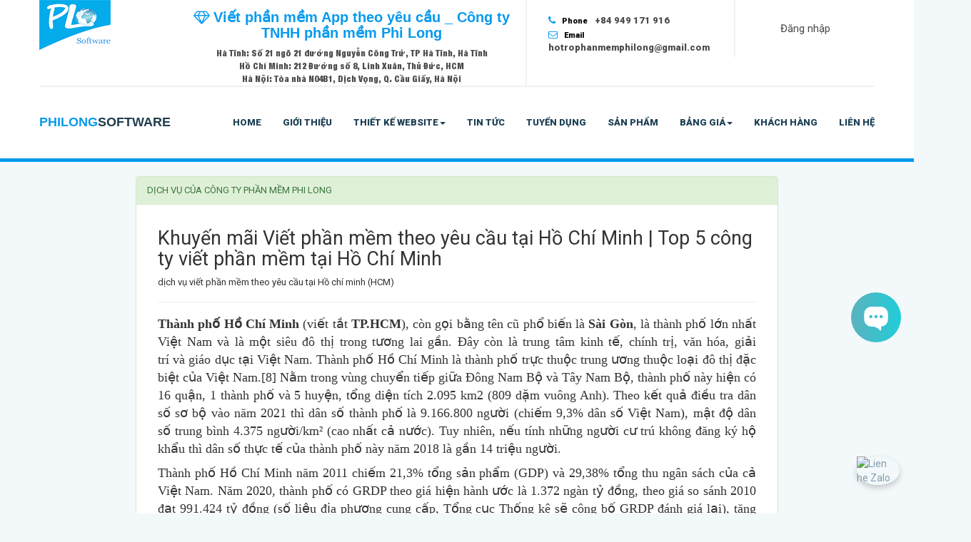

--- FILE ---
content_type: text/html; charset=utf-8
request_url: https://philongsoftware.com.vn/Home/ProductDetail?productUrl=dich-vu-viet-phan-mem-theo-yeu-cau-tai-ho-chi-minh
body_size: 15521
content:
<!DOCTYPE html>
<html lang="vi">
<meta charset="utf-8">
<meta name="viewport" content="width=device-width, initial-scale=1">
<meta name="author" content="Phi Long Software - https://philongsoftware.com.vn">
<meta name="description" content="Công ty Phi Long Software chuyên thiết kế phần mềm, ứng dụng di động, website chuyên nghiệp theo yêu cầu..">
<meta name="keywords" content="viết phần mềm theo yêu cầu">
    <title>Khuyến m&#227;i Viết phần mềm theo y&#234;u cầu tại Hồ Ch&#237; Minh | Top 5 c&#244;ng ty viết phần mềm tại Hồ Ch&#237; Minh</title> 
        <!-- Bootstrap core CSS -->
    <link href="/Resources/PhiLongTheme/css/bootstrap.css" rel="stylesheet">

    <!-- IE10 viewport hack for Surface/desktop Windows 8 bug --> 
    <link href="/Resources/PhiLongTheme/css/ie10-viewport-bug-workaround.css" rel="stylesheet">

    <!-- Just for debugging purposes. Don't actually copy these 2 lines! -->
    <!--[if lt IE 9]><script src="../../assets/js/ie8-responsive-file-warning.js"></script><![endif]-->
    <script src="/Resources/PhiLongTheme/js/ie-emulation-modes-warning.js"></script>

    <!-- HTML5 shim and Respond.js for IE8 support of HTML5 elements and media queries -->
    <!--[if lt IE 9]>
      <script src="https://oss.maxcdn.com/html5shiv/3.7.3/html5shiv.min.js"></script>
      <script src="https://oss.maxcdn.com/respond/1.4.2/respond.min.js"></script>
    <![endif]-->
    <!--original Style-->
    <link rel="stylesheet" href="/Resources/css/Custom.css" /> 
    <link rel="stylesheet" href="/Resources/PhiLongTheme/css/philongtheme.css" /> 
    <!-- Khai báo font  -->
    <link href="https://fonts.googleapis.com/css?family=Roboto:300,400,900" rel="stylesheet">

    <!-- File Style Chính -->
    <link rel="stylesheet" href="/Resources/PhiLongTheme/css/philongtheme.css" /> 
    <!-- Khai báo font font-awesome -->
    <link rel="stylesheet" href="/Resources/PhiLongTheme/css/font-awesome.css" />

    <!-- Bootstrap core JavaScript
    ================================================== -->
    <!--<script src="https://ajax.googleapis.com/ajax/libs/jquery/1.12.4/jquery.min.js"></script> -->
	<script src="/Resources/js/1.12.4.jquery.min.js"></script>
    <script>window.jQuery || document.write('<script src="../docs/assets/js/vendor/jquery.min.js"><\/script>')</script>

    <script src="/Resources/js/bootstrap.min.js"></script>

    <!-- <script src="js/less.min.js"></script>   -->
    <!-- KHAI BAO THU VIEN SLIDER -->
    <script src="/Resources/PhiLongTheme/js/owl.carousel.min.js"></script>
    <link href="/Resources/PhiLongTheme/css/owl.carousel.css" rel="stylesheet">
    <link href="/Resources/PhiLongTheme/css/owl.theme.css" rel="stylesheet">

    <!-- JS CHINH CHO SITE -->
    <script src="/Resources/PhiLongTheme/js/main-script.js"></script> 
</head>
<body>
    <!-- HEADER -->
    <header>
        <div class="container">
            <!-- TOPBAR -->
            <div class="row  header-top">
                <!-- TOP LOGO -->
                <div class="col-md-2 col-sm-2 col-xs-3 wrap-logo">
                    <a href="/" class="logo">
                        <img class="img-responsive logo" img fetchpriority="high"src="/Resources/PhiLongTheme/images/logo.png" alt="PhiLongSoftware">
                    </a>
                </div>
                <!-- END TOP LOGO -->
              <!-- TOP LEFT CAPTIONS -->
<div class="col-md-5 col-sm-6 wrap-top-left-caption">
    <div class="top-left-caption">
        <h1 class="title"><i class="fa fa-diamond"></i>Viết phần mềm App theo y&#234;u cầu _ C&#244;ng ty TNHH phần mềm Phi Long</h1>
        <span class="address">Hà Tĩnh: Số 21 ng&#245; 21 đường Nguyễn C&#244;ng Trứ, TP H&#224; Tĩnh, H&#224; Tĩnh</span><br>
        <span class="address">Hồ Chí Minh: 212 Đường số 8, Linh Xuân, Thủ Đức, HCM</span><br>
        <span class="address">Hà Nội: Tòa nhà N04B1, Dịch Vọng, Q. Cầu Giấy, Hà Nội</span>
    </div>
</div>

                <!--  TOP LEFT CAPTIONS -->
               <!-- TOP MIDDLE -->
<div class="col-md-3 col-sm-4 col-xs-9 top-middle">
    <!-- Phone Section -->
    <div class="wr-phone">
        <span class="phone">
            <i class="fa fa-phone"></i>
           <span class="label hidden-xs" style="font-weight: bold; color: #000;">Phone</span>
            <span class="phone-number bold">+84 949 171 916</span>
        </span>
    </div>

    <!-- Email Section -->
    <div class="wr-email">
        <span class="email">
            <i class="fa fa-envelope-o"></i>
 <span class="label hidden-xs" style="font-weight: bold; color: #000;">Email</span>
            <span class="email-address bold">hotrophanmemphilong@gmail.com</span>
        </span>
    </div>
</div>

                <!-- END TOP MIDDLE -->
                <!-- TOP RIGHT -->
                <div class="col-md-2 col-sm-2 top-right col-sm-hidden col-xs-hidden">
                        <span class="login">
                            <a href="/Home/Login" class="login-link">Đăng nhập</a>
                        </span>
                </div>
                <!-- END TOP RIGHT -->
            </div>
            <!-- END TOPBAR -->
            <!-- MAINNAV -->
            <div class="row main-nav">
                <nav class="navbar navbar-default">
                    <div class="container-fluid wrap_nav">
                        <!-- NHÃN HIỆU VÀ MOBILE MENU -->
                        <div class="navbar-header">
                            <button type="button" class="navbar-toggle collapsed" data-toggle="collapse" data-target="#mobile-menu-collapse" aria-expanded="false">
                                <span class="sr-only">Toggle navigation</span>
                                <span class="icon-bar"></span>
                                <span class="icon-bar"></span>
                                <span class="icon-bar"></span>
                            </button>
                            <a class="navbar-brand" href="/"><span class="blue-text">PHILONG</span>SOFTWARE</a>
                        </div>
                        <!-- MAINMENU -->
                        <div class="collapse navbar-collapse" id="mobile-menu-collapse">
                            <ul class="nav navbar-nav navbar-right">
                                                <li ><a href="/">Home</a></li> 
                                                <li ><a href="/about-us">Giới thiệu</a></li> 
                                                <li class="dropdown">
                                                    <a href="/dich-vu" class="dropdown-toggle" data-toggle="dropdown" role="button" aria-haspopup="true" aria-expanded="false">Thiết kế website<span class="caret"></span></a>
                                                    <ul class="dropdown-menu">
                                                        
                                                                <li><a href="/dich-vu#thiet-ke-website-ha-tinh"><span class="glyphicon glyphicon-triangle-right"></span>Thiết kế website</a></li>
                                                                <li><a href="/dich-vu#xay-dung-phan-mem-ha-tinh"><span class="glyphicon glyphicon-triangle-right"></span>X&#226;y dựng phần mềm</a></li>
                                                                <li><a href="/dich-vu#tu-van-giai-phap-cntt-ha-tinh"><span class="glyphicon glyphicon-triangle-right"></span>Tư vấn giải ph&#225;p CNTT</a></li>
                                                                <li><a href="/thiet-ke-website-tai-vinh.html"><span class="glyphicon glyphicon-triangle-right"></span>Thiết kế website tại Vinh</a></li>
                                                                <li><a href="	/thiet-ke-website-tai-dong-hoi.html"><span class="glyphicon glyphicon-triangle-right"></span>Thiết kế website tại Đồng Hới</a></li>
                                                                <li><a href="/thiet-ke-website-tai-sai-gon.html"><span class="glyphicon glyphicon-triangle-right"></span>Thiết kế website tại S&#224;i G&#242;n</a></li>
                                                                <li><a href="/thiet-ke-phan-mem.html"><span class="glyphicon glyphicon-triangle-right"></span>Thiết kế phần mềm theo y&#234;u cầu</a></li>
                                                    </ul>
                                                </li>
                                                <li ><a href="/tin-tuc">Tin tức</a></li> 
                                                <li ><a href="/tuyen-dung">Tuyển dụng</a></li> 
                                                <li ><a href="/cac-du-an-da-trien-khai">Sản phẩm</a></li> 
                                                <li class="dropdown">
                                                    <a href="#" class="dropdown-toggle" data-toggle="dropdown" role="button" aria-haspopup="true" aria-expanded="false">Bảng gi&#225;<span class="caret"></span></a>
                                                    <ul class="dropdown-menu">
                                                        
                                                                <li><a href="/BangGia/PhanMemBanHang"><span class="glyphicon glyphicon-triangle-right"></span>Phần mềm b&#225;n h&#224;ng</a></li>
                                                    </ul>
                                                </li>
                                                <li ><a href="/khach-hang-tieu-bieu">Kh&#225;ch h&#224;ng</a></li> 
                                                <li ><a href="/Home/Contact">Li&#234;n hệ</a></li> 
                                                                    <li class="col-lg-hidden col-md-hidden"><a href="/Home/Login">Đăng Nhập</a></li>
                            </ul>
                        </div>
                        <!-- END MAINMENU  -->
                    </div><!-- /.container-fluid -->
                </nav>
            </div>
            <!-- END MAINNAV -->
        </div>
    </header>
    <!-- END HEADER --> 
    <!-- CONTENT -->
    

<div class="container article-detail" style="max-width:900px">
    <div class="row margin-top" style="background: #F5F5F5;">
        <div>
            <div class="panel panel-success">
                <div class="panel-heading">DỊCH VỤ CỦA CÔNG TY PHẦN MỀM PHI LONG</div>
                <div class="panel-body">
                    <div class="blog-main" style="margin-left: 15px; margin-right: 15px;">
                        <div class="blog-post">
                            <h2 class="blog-post-title">Khuyến mãi Viết phần mềm theo yêu cầu tại Hồ Chí Minh | Top 5 công ty viết phần mềm tại Hồ Chí Minh</h2>
                          
                            <p>dịch vụ viết phần mềm theo y&#234;u cầu tại Hồ ch&#237; minh (HCM)</p>
                            <hr />
                            <div class="article">
                                <p style="text-align:justify"><span style="font-family:times new roman,times,serif"><span style="font-size:18px"><strong>Th&agrave;nh phố Hồ Ch&iacute; Minh</strong>&nbsp;(viết tắt&nbsp;<strong>TP.HCM</strong>), c&ograve;n gọi bằng t&ecirc;n cũ phổ biến l&agrave;&nbsp;<strong>S&agrave;i G&ograve;n</strong>, l&agrave;&nbsp;th&agrave;nh phố lớn nhất Việt Nam&nbsp;v&agrave; l&agrave; một&nbsp;si&ecirc;u đ&ocirc; thị&nbsp;trong tương lai gần. Đ&acirc;y c&ograve;n l&agrave; trung t&acirc;m&nbsp;kinh tế,&nbsp;ch&iacute;nh trị,&nbsp;văn h&oacute;a,&nbsp;giải tr&iacute;&nbsp;v&agrave;&nbsp;gi&aacute;o dục&nbsp;tại Việt Nam. Th&agrave;nh phố Hồ Ch&iacute; Minh l&agrave;&nbsp;th&agrave;nh phố trực thuộc trung ương&nbsp;thuộc loại&nbsp;đ&ocirc; thị đặc biệt&nbsp;của Việt Nam.[8]&nbsp;Nằm trong v&ugrave;ng chuyển tiếp giữa&nbsp;Đ&ocirc;ng Nam Bộ&nbsp;v&agrave;&nbsp;T&acirc;y Nam Bộ, th&agrave;nh phố n&agrave;y hiện c&oacute; 16 quận, 1 th&agrave;nh phố v&agrave; 5 huyện, tổng diện t&iacute;ch 2.095&nbsp;km2&nbsp;(809&nbsp;dặm&nbsp;vu&ocirc;ng&nbsp;Anh).&nbsp;Theo kết quả điều tra d&acirc;n số sơ bộ v&agrave;o năm 2021 th&igrave; d&acirc;n số th&agrave;nh phố l&agrave; 9.166.800 người (chiếm 9,3%&nbsp;d&acirc;n số Việt Nam),&nbsp;mật độ d&acirc;n số&nbsp;trung b&igrave;nh 4.375 người/km&sup2; (cao nhất cả nước). Tuy nhi&ecirc;n, nếu t&iacute;nh những người cư tr&uacute; kh&ocirc;ng đăng k&yacute; hộ khẩu th&igrave; d&acirc;n số thực tế của th&agrave;nh phố n&agrave;y năm 2018 l&agrave; gần 14 triệu người.</span></span></p>

<p style="text-align:justify"><span style="font-family:times new roman,times,serif"><span style="font-size:18px">Th&agrave;nh phố Hồ Ch&iacute; Minh năm 2011 chiếm 21,3%&nbsp;tổng sản phẩm&nbsp;(GDP) v&agrave; 29,38% tổng thu ng&acirc;n s&aacute;ch của cả Việt Nam.&nbsp;Năm 2020, th&agrave;nh phố c&oacute;&nbsp;GRDP&nbsp;theo gi&aacute; hiện h&agrave;nh ước l&agrave; 1.372 ng&agrave;n tỷ đồng, theo gi&aacute; so s&aacute;nh 2010 đạt 991.424 tỷ đồng (số liệu địa phương cung cấp, Tổng cục Thống k&ecirc; sẽ c&ocirc;ng bố GRDP đ&aacute;nh gi&aacute; lại), tăng 1,39% so với năm 2019, đ&oacute;ng g&oacute;p tr&ecirc;n 22% GDP v&agrave; 27% tổng thu ng&acirc;n s&aacute;ch cả nước. GRDP b&igrave;nh qu&acirc;n đầu người ước năm 2020 l&agrave; 6.328 USD/người, xếp thứ 4 trong số c&aacute;c tỉnh th&agrave;nh cả nước, nhưng so với năm 2019 l&agrave; giảm. Thu nhập b&igrave;nh qu&acirc;n đầu người năm 2019 sơ bộ l&agrave; 6,758 triệu VND/th&aacute;ng, cao thứ hai cả nước sau&nbsp;B&igrave;nh Dương. Nhờ điều kiện tự nhi&ecirc;n, Th&agrave;nh phố Hồ Ch&iacute; Minh trở th&agrave;nh một đầu mối giao th&ocirc;ng của Việt Nam v&agrave;&nbsp;Đ&ocirc;ng Nam &Aacute;, bao gồm cả đường bộ, đường sắt, đường thủy v&agrave; đường h&agrave;ng kh&ocirc;ng. V&agrave;o năm 2019, th&agrave;nh phố đ&oacute;n khoảng 8,6 triệu kh&aacute;ch du lịch quốc tế.&nbsp;C&aacute;c lĩnh v ực&nbsp;gi&aacute;o dục,&nbsp;truyền th&ocirc;ng,&nbsp;thể thao,&nbsp;giải tr&iacute;, Th&agrave;nh phố Hồ Ch&iacute; Minh đều giữ vị thế h&agrave;ng đầu.</span></span></p>

<p style="text-align:justify"><span style="font-family:times new roman,times,serif"><span style="font-size:18px"><strong>C&ocirc;ng ty TNHH Phần mềm Phi Long</strong>&nbsp;chuy&ecirc;n&nbsp;Viết&nbsp;phần mềm theo y&ecirc;u cầu&nbsp;với quy tr&igrave;nh nghi&ecirc;m ngặt, đảm bảo chất lượng v&agrave; gi&aacute; th&agrave;nh rẻ nhất tr&ecirc;n thị trường TP Hồ Ch&iacute; MInh. C&aacute;c địa điểm tại th&agrave;nh phố HCM&nbsp;của ch&uacute;ng t&ocirc;i bao gồm :</span></span></p>

<p><span style="font-family:times new roman,times,serif"><span style="font-size:18px">&nbsp;<strong>Viết phần mềm theo y&ecirc;u cầu&nbsp;tại Hồ Ch&iacute; Minh</strong>&nbsp;:&nbsp;Số 212 đường số 8,&nbsp;Linh Xu&acirc;n, Thủ Đức, TP. Hồ Ch&iacute; Minh&nbsp;- hotline : 0949171916<strong>&nbsp;(Zalo).&nbsp; &nbsp; &nbsp; &nbsp; &nbsp; &nbsp; &nbsp; &nbsp; &nbsp; &nbsp; &nbsp; &nbsp; &nbsp; &nbsp; &nbsp; &nbsp; &nbsp; &nbsp; &nbsp; &nbsp; &nbsp; &nbsp; &nbsp; &nbsp; &nbsp; &nbsp; &nbsp; &nbsp; &nbsp; &nbsp; &nbsp;</strong></span></span></p>

<p style="text-align:justify"><span style="font-family:times new roman,times,serif"><span style="font-size:18px"><strong>Viết phần mềm theo cầu&nbsp;tại&nbsp;&nbsp;Philongsoftware</strong>&nbsp;với&nbsp;<strong><em>chi ph&iacute; cạnh tranh, đảm bảo gi&aacute; rẻ nhất tr&ecirc;n&nbsp;thị trường, thường gi&aacute; rẻ hơn 1/3 gi&aacute; tại c&aacute;c c&ocirc;ng ty kh&aacute;c&nbsp;</em></strong>. Hiện nay c&oacute; rất nhiều c&ocirc;ng ty, dịch vụ thiết kế phần mềm. Nhưng ch&uacute;ng t&ocirc;i tự tin dịch vụ viết phần&nbsp;phần mềm&nbsp;tại Philongsoftware lu&ocirc;n đem lại cho kh&aacute;ch h&agrave;ng những sản phẩm chất lượng&nbsp;với chi ph&iacute; tiết kiệm nhất.</span></span></p>

<p style="text-align:justify"><span style="font-family:times new roman,times,serif"><span style="font-size:18px">Nhận thức r&otilde; tầm quan trọng của việc cập nhật c&ocirc;ng nghệ trong việc ph&aacute;t triển&nbsp;<strong>c&ocirc;ng ty chuy&ecirc;n viết, lập tr&igrave;nh&nbsp;phần mềm theo y&ecirc;u cầu tại Th&agrave;nh Phố Hồ Ch&iacute; Minh</strong>&nbsp;n&oacute;i ri&ecirc;ng v&agrave; hiệu quả c&ocirc;ng việc của kh&aacute;ch h&agrave;ng, đối t&aacute;c n&oacute;i chung. Ch&uacute;ng t&ocirc;i chủ trương đ&atilde; v&agrave; đang ph&aacute;t triển một đội ngũ nh&acirc;n vi&ecirc;n giỏi trong c&aacute;c lĩnh vực viết phần mềm theo y&ecirc;u cầu , lập tr&igrave;nh cơ sở dữ liệu v&agrave; sử dụng, khai th&aacute;c mở rộng hiệu quả c&aacute;c phần mềm chuy&ecirc;n m&ocirc;n cũng như nắm bắt c&aacute;c c&ocirc;ng nghệ, c&ocirc;ng cụ lập tr&igrave;nh hiện đại.</span></span></p>

<p style="text-align:justify"><span style="font-family:times new roman,times,serif"><span style="font-size:18px">Một quy tr&igrave;nh sản xuất phần mềm tại Philongsoftware&nbsp;ho&agrave;n chỉnh bao gồm 7 c&ocirc;ng đoạn sau đ&acirc;y:</span></span></p>

<ul>
	<li style="text-align:justify"><span style="font-family:times new roman,times,serif"><span style="font-size:18px">C&ocirc;ng đoạn 1: X&aacute;c định y&ecirc;u cầu</span></span></li>
	<li style="text-align:justify"><span style="font-family:times new roman,times,serif"><span style="font-size:18px">C&ocirc;ng đoạn 2: Ph&acirc;n t&iacute;ch v&agrave; thiết kế</span></span></li>
	<li style="text-align:justify"><span style="font-family:times new roman,times,serif"><span style="font-size:18px">C&ocirc;ng đoạn 3: Lập tr&igrave;nh, viết m&atilde; lệnh</span></span></li>
	<li style="text-align:justify"><span style="font-family:times new roman,times,serif"><span style="font-size:18px">C&ocirc;ng đoạn 4: Kiểm tra, thử nghiệm phần mềm</span></span></li>
	<li style="text-align:justify"><span style="font-family:times new roman,times,serif"><span style="font-size:18px">C&ocirc;ng đoạn 5: Ho&agrave;n thiện, đ&oacute;ng g&oacute;i sản phẩm phần mềm</span></span></li>
	<li style="text-align:justify"><span style="font-family:times new roman,times,serif"><span style="font-size:18px">C&ocirc;ng đoạn 6: C&agrave;i đặt, chuyển giao, hướng dẫn sử dụng, bảo tr&igrave;, bảo h&agrave;nh sản phẩm phần mềm</span></span></li>
	<li style="text-align:justify"><span style="font-family:times new roman,times,serif"><span style="font-size:18px">C&ocirc;ng đoạn 7: Ph&aacute;t h&agrave;nh, ph&acirc;n phối sản phẩm phần mềm</span></span></li>
</ul>

<p style="text-align:justify"><span style="font-family:times new roman,times,serif"><span style="font-size:18px">Ch&uacute;ng t&ocirc;i sẵn s&agrave;ng tư vấn, cung cấp c&aacute;c giải ph&aacute;p trọn g&oacute;i, viết phần mềm theo y&ecirc;u cầu phục vụ y&ecirc;u cầu chuy&ecirc;n m&ocirc;n, sản xuất cho kh&aacute;ch h&agrave;ng l&agrave; c&aacute; nh&acirc;n, tổ chức cũng như cung cấp c&aacute;c dịch vụ về gia c&ocirc;ng phần mềm trong c&aacute;c lĩnh vực chuy&ecirc;n m&ocirc;n.</span></span></p>

<p style="text-align:justify"><span style="font-family:times new roman,times,serif"><span style="font-size:18px">Ch&uacute;ng t&ocirc;i lu&ocirc;n lu&ocirc;n lắng nghe v&agrave; nghi nhận tất cả c&aacute;c &yacute; kiến v&agrave;&nbsp;<strong>thiết kế phần mềm đ&aacute;p ứng theo y&ecirc;u cầu</strong>&nbsp;từ đơn vị để c&oacute; thể cung cấp được một hệ thống phần mềm ho&agrave;n chỉnh v&agrave; ph&ugrave; hợp nhất cho từng đơn vị sử dụng tr&ecirc;n từng lĩnh vực hoạt động.</span></span></p>

<p style="text-align:justify"><span style="font-family:times new roman,times,serif"><span style="font-size:18px">M&ocirc; tả c&ocirc;ng cụ tiến h&agrave;nh lập tr&igrave;nh&nbsp;Sản phẩm:</span></span></p>

<p style="text-align:justify"><span style="font-family:times new roman,times,serif"><span style="font-size:18px">Phần mềm của ch&uacute;ng t&ocirc;i sử dụng c&aacute;c c&ocirc;ng cụ lập tr&igrave;nh hiện đại (Với c&aacute;c phi&ecirc;n&nbsp;bản cập nhật mới nhất của năm 2023)</span></span></p>

<table border="1" cellpadding="0" cellspacing="0">
	<tbody>
		<tr>
			<td rowspan="7">
			<p><span style="font-family:times new roman,times,serif"><span style="font-size:18px">&nbsp;Ng&ocirc;n ngữ lập tr&igrave;nh phần mềm v&agrave; App</span></span></p>
			</td>
			<td>
			<p><span style="font-family:times new roman,times,serif"><span style="font-size:18px">&nbsp; .Net (C#, ASP.Net, VB.Net)</span></span></p>
			</td>
		</tr>
		<tr>
			<td>
			<p><span style="font-family:times new roman,times,serif"><span style="font-size:18px">&nbsp; &nbsp;Java, Python</span></span></p>
			</td>
		</tr>
		<tr>
			<td>
			<p><span style="font-family:times new roman,times,serif"><span style="font-size:18px">&nbsp; &nbsp; Ruby v&agrave; Swift</span></span></p>
			</td>
		</tr>
		<tr>
			<td>
			<p><span style="font-family:times new roman,times,serif"><span style="font-size:18px">&nbsp; &nbsp;Go v&agrave; TypeScript</span></span></p>
			</td>
		</tr>
		<tr>
			<td>
			<p><span style="font-family:times new roman,times,serif"><span style="font-size:18px">&nbsp; VB Script, JavaScript, AJAX, DWR</span></span></p>
			</td>
		</tr>
		<tr>
			<td>
			<p><span style="font-family:times new roman,times,serif"><span style="font-size:18px">&nbsp; Python v&agrave; SQL</span></span></p>
			</td>
		</tr>
		<tr>
			<td>
			<p><span style="font-family:times new roman,times,serif"><span style="font-size:18px">&nbsp; &nbsp;React native</span></span></p>
			</td>
		</tr>
		<tr>
			<td>
			<p><span style="font-family:times new roman,times,serif"><span style="font-size:18px">&nbsp; Đồ họa</span></span></p>
			</td>
			<td>
			<p><span style="font-family:times new roman,times,serif"><span style="font-size:18px">&nbsp; Photoshop, Coreldraw, Illustrator, AutoCAD&hellip;</span></span></p>
			</td>
		</tr>
		<tr>
			<td>
			<p><span style="font-family:times new roman,times,serif"><span style="font-size:18px">&nbsp; Phần mềm chuy&ecirc;n ng&agrave;nh</span></span></p>
			</td>
			<td>
			<p><span style="font-family:times new roman,times,serif"><span style="font-size:18px">&nbsp; Mapinfo, AutoCAD, ArcGIS, ArcSDE, ArcEngine&hellip;</span></span></p>
			</td>
		</tr>
		<tr>
			<td rowspan="2">
			<p><span style="font-family:times new roman,times,serif"><span style="font-size:18px">&nbsp; Cơ sở dữ liệu v&agrave; hệ thống</span></span></p>
			</td>
			<td>
			<p><span style="font-family:times new roman,times,serif"><span style="font-size:18px">&nbsp; MS Access, MS SQL, MySQL, PostgreSQL</span></span></p>
			</td>
		</tr>
		<tr>
			<td>
			<p><span style="font-family:times new roman,times,serif"><span style="font-size:18px">&nbsp; Oracle</span></span></p>
			</td>
		</tr>
	</tbody>
</table>

<p>&nbsp;</p>

<p><span style="font-family:times new roman,times,serif"><span style="font-size:18px">Ưu điểm&nbsp;<em><strong>viết phần mềm theo y&ecirc;u cầu của&nbsp;Phi Long</strong></em>&nbsp;<em><strong>sofware</strong></em>&nbsp;lập tr&igrave;nh mang lại cho bạn:</span></span></p>

<p><span style="font-family:times new roman,times,serif"><span style="font-size:18px">&nbsp;&nbsp;&ndash;&nbsp;&nbsp; &nbsp;Sử dụng Kiến tr&uacute;c hướng dịch vụ &ndash; SOA.</span></span></p>

<p><span style="font-family:times new roman,times,serif"><span style="font-size:18px">&nbsp; &ndash;&nbsp;&nbsp; &nbsp;L&agrave;m việc với c&aacute;c thiết bị hỗ trợ như m&aacute;y in, m&aacute;y qu&eacute;t m&atilde; vạch, đầu đọc rfid, thiết bị PDA cầm tay&hellip;</span></span></p>

<p><span style="font-family:times new roman,times,serif"><span style="font-size:18px">&nbsp; &ndash;&nbsp;&nbsp; &nbsp;Ho&agrave;n th&agrave;nh trong thời gian sớm theo y&ecirc;u cầu của qu&yacute; kh&aacute;ch.</span></span></p>

<p><span style="font-family:times new roman,times,serif"><span style="font-size:18px">&nbsp; &ndash;&nbsp;&nbsp; &nbsp;Tư vấn tận t&igrave;nh, giải ph&aacute;p hợp l&yacute; s&aacute;ng tạo mang lại hiệu quả kinh tế cao.</span></span></p>

<p><span style="font-family:times new roman,times,serif"><span style="font-size:18px">&nbsp; &ndash;&nbsp;&nbsp; &nbsp;Phần mềm c&oacute; thể chạy tr&ecirc;n nhiều m&ocirc; h&igrave;nh: m&aacute;y đơn, trong mạng lan hoặc kết nối internet, với giao diện đồ họa web-base/mobile hoặc win-base.</span></span></p>

<p><span style="font-family:times new roman,times,serif"><span style="font-size:18px">&nbsp; &ndash;&nbsp;&nbsp; &nbsp;Phần mềm cho ph&eacute;p ph&acirc;n quyền người sử dụng chi tiết t&ugrave;y theo y&ecirc;u cầu của việc quản l&yacute;.</span></span></p>

<p><span style="font-family:times new roman,times,serif"><span style="font-size:18px">&nbsp; &ndash;&nbsp;&nbsp; &nbsp;Phần mềm được đ&oacute;ng g&oacute;i hỗ trợ c&agrave;i đặt v&agrave; cấu h&igrave;nh dễ d&agrave;ng.</span></span></p>

<p><span style="font-family:times new roman,times,serif"><span style="font-size:18px">&nbsp; &ndash;&nbsp;&nbsp; &nbsp;Giao diện đẹp, hỗ trợ tiếng Việt, c&aacute;ch sử dụng phần mềm đơn giản gi&uacute;p bạn kiểm so&aacute;t v&agrave; t&igrave;m kiếm dữ liệu trong phần mềm nhanh ch&oacute;ng hơn.</span></span></p>

<p><span style="font-family:times new roman,times,serif"><span style="font-size:18px">&nbsp; &ndash;&nbsp;&nbsp; &nbsp;Chạy tr&ecirc;n mọi hệ điều h&agrave;nh windows:&nbsp; Win 10, Window Server, Linux, Mac, iOS, Android&hellip;</span></span></p>

<p><span style="font-family:times new roman,times,serif"><span style="font-size:18px">&nbsp; &ndash;&nbsp;&nbsp; &nbsp;V&agrave; tr&ecirc;n hết, ch&uacute;ng t&ocirc;i đ&aacute;p ứng mọi y&ecirc;u cầu th&ecirc;m mới, chỉnh sửa cho ph&ugrave; hợp với c&aacute;c nhu cầu c&ocirc;ng việc mới ph&aacute;t sinh của qu&yacute; kh&aacute;ch.</span></span></p>

<p><span style="font-family:times new roman,times,serif"><span style="font-size:18px">Chất lượng được kiểm định trước khi xuất bản</span></span></p>

<p><span style="font-family:times new roman,times,serif"><span style="font-size:18px">Ti&ecirc;u chuẩn quốc tế mi&ecirc;u tả c&aacute;c phương ph&aacute;p cho việc lựa chọn, triển khai v&agrave; gi&aacute;m s&aacute;t v&ograve;ng đời cho phần mềm l&agrave; ISO/IEC 12207.</span></span></p>

<p><span style="font-family:times new roman,times,serif"><span style="font-size:18px">Kiểm thử phần mềm &Aacute;p dụng theo ti&ecirc;u chuẩn quốc gia Việt Nam&nbsp;TCVN 12849-2:2020 do Viện Khoa học Kỹ thuật Bưu điện bi&ecirc;n soạn, Bộ Th&ocirc;ng tin v&agrave; Truyền th&ocirc;ng đề nghị, Tổng cục Ti&ecirc;u chuẩn Đo lường Chất lượng thẩm định, Bộ Khoa học v&agrave; C&ocirc;ng nghệ c&ocirc;ng bố ban h&agrave;nh ng&agrave;y 01/01/2020.</span></span></p>

<p><span style="font-family:times new roman,times,serif"><span style="font-size:18px">C&oacute; 4 thao t&aacute;c l&agrave; nền tảng của hầu hết c&aacute;c quy tr&igrave;nh&nbsp;<em><strong>viết&nbsp;phần mềm theo y&ecirc;u cầu</strong></em>&nbsp;l&agrave;:</span></span></p>

<ol>
	<li><span style="font-family:times new roman,times,serif"><span style="font-size:18px">Đặc tả phần mềm: C&aacute;c chức năng của phần mềm v&agrave; điều kiện để n&oacute; hoạt động phải được định nghĩa.</span></span></li>
	<li><span style="font-family:times new roman,times,serif"><span style="font-size:18px">Sự ph&aacute;t triển phần mềm: Để phần mềm đạt được đặc tả th&igrave; phải c&oacute; quy tr&igrave;nh ph&aacute;t triển n&agrave;y.</span></span></li>
	<li><span style="font-family:times new roman,times,serif"><span style="font-size:18px">Đ&aacute;nh gi&aacute; phần mềm: Phần mềm phải được đ&aacute;nh gi&aacute; để chắc chắn rằng n&oacute; l&agrave;m những g&igrave; m&agrave; kh&aacute;ch h&agrave;ng muốn.</span></span></li>
	<li><span style="font-family:times new roman,times,serif"><span style="font-size:18px">Sự tiến h&oacute;a của phần mềm: Phần mềm phải tiến h&oacute;a để thỏa m&atilde;n sự thay đổi c&aacute;c y&ecirc;u cầu của kh&aacute;ch h&agrave;ng.&nbsp;</span></span></li>
</ol>

<p style="text-align:justify"><span style="font-family:times new roman,times,serif"><span style="font-size:18px">Để đ&aacute;nh gi&aacute; khả năng th&agrave;nh c&ocirc;ng của 1 dự &aacute;n ch&uacute;ng t&ocirc;i Sử dụng m&ocirc; h&igrave;nh chất lượng theo ISO-9126 v&agrave; quy tr&igrave;nh đ&aacute;nh gi&aacute; sản phẩm phần mềm theo ISO-14598 để đưa ra đ&aacute;nh gi&aacute; chất lượng phần mềm từ l&uacute;c bắt đầu triển khai cho tới khi ho&agrave;n th&agrave;nh v&agrave; sau khi sử dụng phần mềm.</span></span></p>

<p style="text-align:justify"><span style="font-family:times new roman,times,serif"><span style="font-size:18px">Kiểm định về T&iacute;nh năng</span></span></p>

<p style="text-align:justify"><span style="font-family:times new roman,times,serif"><span style="font-size:18px">L&agrave; khả năng cung cấp c&aacute;c chức năng thỏa m&atilde;n y&ecirc;u cầu, mục đ&iacute;ch đ&atilde; x&aacute;c định khi bắt đầu triển khai phần mềm. C&aacute;c t&iacute;nh năng bao gồm:</span></span></p>

<p style="text-align:justify"><span style="font-family:times new roman,times,serif"><span style="font-size:18px">-&nbsp;&nbsp;&nbsp;&nbsp;&nbsp;&nbsp;&nbsp;&nbsp;&nbsp;T&iacute;nh ph&ugrave; hợp</span></span></p>

<p style="text-align:justify"><span style="font-family:times new roman,times,serif"><span style="font-size:18px">-&nbsp;&nbsp;&nbsp;&nbsp;&nbsp;&nbsp;&nbsp;&nbsp;&nbsp;T&iacute;nh ch&iacute;nh x&aacute;c</span></span></p>

<p style="text-align:justify"><span style="font-family:times new roman,times,serif"><span style="font-size:18px">-&nbsp;&nbsp;&nbsp;&nbsp;&nbsp;&nbsp;&nbsp;&nbsp;&nbsp;Khả năng tương t&aacute;c</span></span></p>

<p style="text-align:justify"><span style="font-family:times new roman,times,serif"><span style="font-size:18px">-&nbsp;&nbsp;&nbsp;&nbsp;&nbsp;&nbsp;&nbsp;&nbsp;&nbsp;T&iacute;nh bảo mật</span></span></p>

<p style="text-align:justify"><span style="font-family:times new roman,times,serif"><span style="font-size:18px">Kiểm thử về Độ tin cậy</span></span></p>

<p style="text-align:justify"><span style="font-family:times new roman,times,serif"><span style="font-size:18px">Nguy&ecirc;n nh&acirc;n của độ tin cậy k&eacute;m l&agrave; do cấu tr&uacute;c phần mềm kh&ocirc;ng kết hợp được với m&atilde; h&oacute;a. Việc đ&aacute;nh gi&aacute; độ tin cậy của một phần mềm cung cấp ước t&iacute;nh mức độ rủi ro kinh doanh v&agrave; khả năng xảy ra c&aacute;c lỗi tiềm ẩn của ứng dụng khi thử nghiệm. Mục đ&iacute;ch của việc kiểm tra v&agrave; gi&aacute;m s&aacute;t độ tin cậy l&agrave; giảm thiểu lỗi phần mềm như ngừng hoạt động hay c&aacute;c lỗi ảnh hưởng trực tiếp đến người d&ugrave;ng.</span></span></p>

<p style="text-align:justify"><span style="font-family:times new roman,times,serif"><span style="font-size:18px">-&nbsp;&nbsp;&nbsp;&nbsp;&nbsp;&nbsp;&nbsp;&nbsp;T&iacute;nh ho&agrave;n thiện cấu tr&uacute;c ứng dụng</span></span></p>

<p style="text-align:justify"><span style="font-family:times new roman,times,serif"><span style="font-size:18px">-&nbsp;&nbsp;&nbsp;&nbsp;&nbsp;&nbsp;&nbsp;&nbsp;Quy tr&igrave;nh m&atilde; h&oacute;a</span></span></p>

<p style="text-align:justify"><span style="font-family:times new roman,times,serif"><span style="font-size:18px">-&nbsp;&nbsp;&nbsp;&nbsp;&nbsp;&nbsp;&nbsp;&nbsp;&nbsp;T&iacute;nh phức tạp của c&aacute;c thuật to&aacute;n lập tr&igrave;nh</span></span></p>

<p style="text-align:justify"><span style="font-family:times new roman,times,serif"><span style="font-size:18px">-&nbsp;&nbsp;&nbsp;&nbsp;&nbsp;&nbsp;&nbsp;&nbsp;Khả năng xử l&yacute; v&agrave; chịu lỗi</span></span></p>

<p style="text-align:justify"><span style="font-family:times new roman,times,serif"><span style="font-size:18px">-&nbsp;&nbsp;&nbsp;&nbsp;&nbsp;&nbsp;&nbsp;&nbsp;Khả năng phục hồi, quản l&yacute; t&agrave;i nguy&ecirc;n</span></span></p>

<p style="text-align:justify"><span style="font-family:times new roman,times,serif"><span style="font-size:18px">-&nbsp;&nbsp;&nbsp;&nbsp;&nbsp;&nbsp;&nbsp;&nbsp;Phần mềm quản l&yacute; t&iacute;nh to&agrave;n vẹn v&agrave; t&iacute;nh thống nhất của dữ liệu</span></span></p>

<p style="text-align:justify"><span style="font-family:times new roman,times,serif"><span style="font-size:18px">T&ugrave;y thuộc v&agrave;o cấu tr&uacute;c ứng dụng v&agrave; c&aacute;c th&agrave;nh phần được y&ecirc;u cầu, kiểm tra t&ugrave;y chỉnh để đảm bảo đ&aacute;nh gi&aacute; tốt độ tin cậy của phần mềm.</span></span></p>

<p style="text-align:justify"><span style="font-family:times new roman,times,serif"><span style="font-size:18px">Kiểm thử về Hiệu quả sử dụng</span></span></p>

<p style="text-align:justify"><span style="font-family:times new roman,times,serif"><span style="font-size:18px">L&agrave; khả năng đ&aacute;p ứng hiệu năng một c&aacute;ch th&iacute;ch hợp nhằm tiết kiệm t&agrave;i nguy&ecirc;n, tăng hiệu suất ứng dụng v&agrave; khả năng mở rộng của phần mềm. T&iacute;nh to&aacute;n nguồn lực, m&atilde; nguồn đảm bảo hiệu năng cao khi phần mềm chạy tr&ecirc;n hệ thống như khi xử l&yacute; c&aacute;c thuật to&aacute;n, giao dịch, khả năng mở rộng,... Việc ph&acirc;n t&iacute;ch n&agrave;y cung cấp những rủi ro tiềm ẩn, nguy hại do sự tr&igrave; trệ của phần mềm theo thời gian.</span></span></p>

<p style="text-align:justify"><span style="font-family:times new roman,times,serif"><span style="font-size:18px">V&iacute; dụ như c&aacute;c phần mềm đ&ograve;i hỏi tốc độ xử l&yacute; cao để xử l&yacute; c&aacute;c thuật to&aacute;n phức tạp hoặc lượng dữ liệu lớn.</span></span></p>

<p style="text-align:justify"><span style="font-family:times new roman,times,serif"><span style="font-size:18px">Đ&aacute;nh gi&aacute; t&iacute;nh hiệu quả của phần mềm dưới những điều kiện sau:</span></span></p>

<p style="text-align:justify"><span style="font-family:times new roman,times,serif"><span style="font-size:18px">-&nbsp;&nbsp;&nbsp;&nbsp;&nbsp;&nbsp;&nbsp;&nbsp;Cấu tr&uacute;c ứng dụng</span></span></p>

<p style="text-align:justify"><span style="font-family:times new roman,times,serif"><span style="font-size:18px">-&nbsp;&nbsp;&nbsp;&nbsp;&nbsp;&nbsp;&nbsp;&nbsp;Độ tương t&aacute;c th&iacute;ch hợp với c&aacute;c nguồn t&agrave;i nguy&ecirc;n</span></span></p>

<p style="text-align:justify"><span style="font-family:times new roman,times,serif"><span style="font-size:18px">-&nbsp;&nbsp;&nbsp;&nbsp;&nbsp;&nbsp;&nbsp;&nbsp;Hiệu suất, thời gian truy cập v&agrave; quản l&yacute; dữ liệu</span></span></p>

<p style="text-align:justify"><span style="font-family:times new roman,times,serif"><span style="font-size:18px">-&nbsp;&nbsp;&nbsp;&nbsp;&nbsp;&nbsp;&nbsp;&nbsp;Quản l&yacute; bộ nhớ, mạng v&agrave; kh&ocirc;ng gian đĩa</span></span></p>

<p style="text-align:justify"><span style="font-family:times new roman,times,serif"><span style="font-size:18px">-&nbsp;&nbsp;&nbsp;&nbsp;&nbsp;&nbsp;&nbsp;&nbsp;Quy tr&igrave;nh m&atilde; h&oacute;a, lập tr&igrave;nh</span></span></p>

<p style="text-align:justify"><span style="font-family:times new roman,times,serif"><span style="font-size:18px">Kiểm thử về T&iacute;nh bảo mật</span></span></p>

<p style="text-align:justify"><span style="font-family:times new roman,times,serif"><span style="font-size:18px">C&oacute; biện ph&aacute;p bảo vệ, ngăn chặn khả năng xảy ra c&aacute;c vi phạm bảo mật đến phần mềm, dữ liệu của hệ thống v&agrave; ngăn chặn nguy cơ tấn c&ocirc;ng c&aacute;c lỗ hổng bảo mật g&acirc;y tổn hại cho doanh nghiệp; đ&aacute;p ứng mức độ rủi ro chấp nhận được đối với người d&ugrave;ng, phần mềm hay m&ocirc;i trường sử dụng.</span></span></p>

<p style="text-align:justify"><span style="font-family:times new roman,times,serif"><span style="font-size:18px">Để đ&aacute;nh gi&aacute; độ an to&agrave;n, bảo mật cần kiểm tra c&aacute;c thuộc t&iacute;nh sau đ&acirc;y:</span></span></p>

<p style="text-align:justify"><span style="font-family:times new roman,times,serif"><span style="font-size:18px">-&nbsp;&nbsp;&nbsp;&nbsp;&nbsp;&nbsp;&nbsp;&nbsp;Cấu tr&uacute;c ứng dụng</span></span></p>

<p style="text-align:justify"><span style="font-family:times new roman,times,serif"><span style="font-size:18px">-&nbsp;&nbsp;&nbsp;&nbsp;&nbsp;&nbsp;&nbsp;&nbsp;Sự tu&acirc;n thủ thiết kế nhiều lớp</span></span></p>

<p style="text-align:justify"><span style="font-family:times new roman,times,serif"><span style="font-size:18px">-&nbsp;&nbsp;&nbsp;&nbsp;&nbsp;&nbsp;&nbsp;&nbsp;Vấn đề thực tế bảo mật</span></span></p>

<p style="text-align:justify"><span style="font-family:times new roman,times,serif"><span style="font-size:18px">-&nbsp;&nbsp;&nbsp;&nbsp;&nbsp;&nbsp;&nbsp;&nbsp;Quy tr&igrave;nh m&atilde; h&oacute;a, lập tr&igrave;nh</span></span></p>

<p style="text-align:justify"><span style="font-family:times new roman,times,serif"><span style="font-size:18px">-&nbsp;&nbsp;&nbsp;&nbsp;&nbsp;&nbsp;&nbsp;&nbsp;Bảo mật truy cập v&agrave;o hệ thống, kiểm so&aacute;t c&aacute;c chương tr&igrave;nh</span></span></p>

<p style="text-align:justify"><span style="font-family:times new roman,times,serif"><span style="font-size:18px">Khả năng bảo tr&igrave;</span></span></p>

<p style="text-align:justify"><span style="font-family:times new roman,times,serif"><span style="font-size:18px">Khả năng bảo tr&igrave; bao gồm c&aacute;c khả năng kiểm tra, n&acirc;ng cấp, thay đổi v&agrave; ph&aacute;t triển phần mềm cho ph&ugrave; hợp với y&ecirc;u cầu, chức năng v&agrave; m&ocirc;i trường mới.</span></span></p>

<p style="text-align:justify"><span style="font-family:times new roman,times,serif"><span style="font-size:18px">T&iacute;nh duy tr&igrave; bao gồm khả năng th&iacute;ch ứng, t&iacute;nh di động v&agrave; khả năng chuyển đổi. Cần phải cập nhật c&ocirc;ng nghệ th&ocirc;ng tin hay những thay đổi về thị trường, doanh nghiệp &nbsp;đảm bảo lu&ocirc;n cung cấp th&ocirc;ng tin, phần mềm chất lượng đến người d&ugrave;ng.</span></span></p>

<p style="text-align:justify"><span style="font-family:times new roman,times,serif"><span style="font-size:18px">Đ&aacute;nh gi&aacute; khả năng bảo tr&igrave; qua c&aacute;c thuộc t&iacute;nh sau:</span></span></p>

<p style="text-align:justify"><span style="font-family:times new roman,times,serif"><span style="font-size:18px">-&nbsp;&nbsp;&nbsp;&nbsp;&nbsp;&nbsp;&nbsp;&nbsp;Cấu tr&uacute;c phần mềm v&agrave; lập tr&igrave;nh hướng đối tượng</span></span></p>

<p style="text-align:justify"><span style="font-family:times new roman,times,serif"><span style="font-size:18px">-&nbsp;&nbsp;&nbsp;&nbsp;&nbsp;&nbsp;&nbsp;&nbsp;Khả năng ph&acirc;n t&iacute;ch</span></span></p>

<p style="text-align:justify"><span style="font-family:times new roman,times,serif"><span style="font-size:18px">-&nbsp;&nbsp;&nbsp;&nbsp;&nbsp;&nbsp;&nbsp;&nbsp;Mức độ phức tạp của giao dịch, lập tr&igrave;nh,thuật to&aacute;n</span></span></p>

<p style="text-align:justify"><span style="font-family:times new roman,times,serif"><span style="font-size:18px">-&nbsp;&nbsp;&nbsp;&nbsp;&nbsp;&nbsp;&nbsp;&nbsp;Kiểm so&aacute;t mức độ m&atilde; h&oacute;a</span></span></p>

<p style="text-align:justify"><span style="font-family:times new roman,times,serif"><span style="font-size:18px">-&nbsp;&nbsp;&nbsp;&nbsp;&nbsp;&nbsp;&nbsp;&nbsp;T&iacute;nh ổn định của phần cứng, hệ điều h&agrave;nh, th&agrave;nh phần trung gian, cơ sở dữ liệu độc lập</span></span></p>

<p style="text-align:justify"><span style="font-family:times new roman,times,serif"><span style="font-size:18px">-&nbsp;&nbsp;&nbsp;&nbsp;&nbsp;&nbsp;&nbsp;&nbsp;Khả năng kiểm thử được</span></span></p>

<p style="text-align:justify"><span style="font-family:times new roman,times,serif"><span style="font-size:18px">Tối ưu về K&iacute;ch thước</span></span></p>

<p style="text-align:justify"><span style="font-family:times new roman,times,serif"><span style="font-size:18px">Đo lường k&iacute;ch thước phần mềm y&ecirc;u cầu to&agrave;n bộ m&atilde; nguồn phải được thu thập ch&iacute;nh x&aacute;c, bao gồm c&aacute;c tập lệnh cấu tr&uacute;c cơ sở dữ liệu, m&atilde; nguồn thao t&aacute;c dữ liệu, c&aacute;c ti&ecirc;u đề th&agrave;nh phần, c&aacute;c tệp cấu h&igrave;nh... C&oacute; hai loại k&iacute;ch thước phần mềm cần được đo l&agrave; k&iacute;ch thước kỹ thuật v&agrave; k&iacute;ch thước chức năng:</span></span></p>

<p style="text-align:justify"><span style="font-family:times new roman,times,serif"><span style="font-size:18px">-&nbsp;&nbsp;&nbsp;&nbsp;&nbsp;&nbsp;&nbsp;&nbsp;Phương ph&aacute;p đ&aacute;nh số kỹ thuật phổ biến nhất l&agrave; số d&ograve;ng m&atilde; tr&ecirc;n mỗi c&ocirc;ng nghệ, số lượng tệp tin, chức năng, c&aacute;c lớp học, bảng biểu,&hellip;</span></span></p>

<p style="text-align:justify"><span style="font-family:times new roman,times,serif"><span style="font-size:18px">-&nbsp;&nbsp;&nbsp;&nbsp;&nbsp;&nbsp;&nbsp;&nbsp;Để đo k&iacute;ch thước chức năng phổ biến nhất l&agrave; ph&acirc;n t&iacute;ch điểm chức năng. Ph&acirc;n t&iacute;ch điểm chức năng đo k&iacute;ch thước của phần mềm được ph&acirc;n phối từ quan điểm, y&ecirc;u cầu của người d&ugrave;ng. Họ cung cấp một m&ocirc; tả về k&iacute;ch thước, gi&aacute; trị v&agrave; chức năng cho nh&agrave; ph&aacute;t triển phần mềm. C&aacute;c gi&aacute; trị k&iacute;ch thước n&agrave;y được kết hợp với nhiều biện ph&aacute;p để định lượng, đ&aacute;nh gi&aacute; việc ph&acirc;n phối v&agrave; thực hiện phần mềm.</span></span></p>

<p style="text-align:justify"><span style="font-family:times new roman,times,serif"><span style="font-size:18px">Ti&ecirc;u chuẩn đ&aacute;nh gi&aacute; điểm ph&acirc;n t&iacute;ch điểm chức năng được hỗ trợ bởi nh&oacute;m người sử dụng điểm chức năng quốc tế IFPUG hay kỹ thuật định cỡ chức năng như COSMIC, NESMA,... N&oacute; c&oacute; thể được &aacute;p dụng ngay khi bắt đầu qu&aacute; tr&igrave;nh ph&aacute;t triển phần mềm v&agrave; kh&ocirc;ng phụ thuộc v&agrave;o c&aacute;c d&ograve;ng m&atilde;. Hạn chế của phương ph&aacute;p luận điểm l&agrave; sử dụng quy tr&igrave;nh thủ c&ocirc;ng, tốn lao động v&agrave; chi ph&iacute; cao khi ph&aacute;t triển phần mềm.</span></span></p>

<p style="text-align:justify"><span style="font-family:times new roman,times,serif"><span style="font-size:18px">Sản phẩm phần mềm theo đơn đặt h&agrave;ng&nbsp;của ch&uacute;ng t&ocirc;i được c&aacute;c đối t&aacute;c lớn đ&aacute;nh gi&aacute; cao như tập đo&agrave;n CP của Th&aacute;i Lan, C&ocirc;ng ty LMS Vina của H&agrave;n Quốc, C&ocirc;ng ty Honda Click,&nbsp;Trường THCS Nguyễn Bỉnh Khi&ecirc;m H&agrave; Nội, C&ocirc;ng ty cổ phần cơ kh&iacute; To&agrave;n Lực (H&agrave; Nội)&nbsp;.... Với c&aacute;c sản phẩm đ&atilde; được sử dụng hiệu quả như phần mềm quản l&yacute; chuỗi sản xuất, phần mềm t&iacute;ch hợp quản l&yacute; tự động IOT, phần mềm quản l&yacute; smartID v&agrave;o ra tự động, phần mềm quản l&yacute; trường học,&nbsp; phần mềm quản l&yacute; ERP, Phần mềm quản l&yacute; sản xuất, quản l&yacute; t&iacute;nh lương v&agrave; ng&agrave;y ph&eacute;p ....</span></span></p>

<p><span style="font-family:times new roman,times,serif"><span style="font-size:18px"><strong>Bảo h&agrave;nh v&agrave; hỗ trợ sau b&aacute;n h&agrave;ng&nbsp;của dịch vụ viết phần mềm theo y&ecirc;u cầu tại TP. Hồ Ch&iacute; Minh</strong></span></span></p>

<p style="text-align:justify"><span style="font-family:times new roman,times,serif"><span style="font-size:18px">- Tất cả c&aacute;c sản phẩm phần mềm được viết theo y&ecirc;u cầu tại Phần mềm Phi Long đều được&nbsp;bảo h&agrave;nh tr&ecirc;n mười hai th&aacute;ng v&agrave; bảo tr&igrave;, hỗ trợ n&acirc;ng cấp trọn đời.</span></span></p>

<p style="text-align:justify"><span style="font-family:times new roman,times,serif"><span style="font-size:18px">Nếu bạn đang c&oacute; nhu cầu viết phần mềm theo y&ecirc;u cầu xin h&atilde;y gọi điện cho ch&uacute;ng t&ocirc;i theo số điện thoại :&nbsp;<strong>0949171916&nbsp;</strong>hoặc gửi mail cho ch&uacute;ng t&ocirc;i qua mail :&nbsp;<strong>hotrophanmemphilong@gmail.com&nbsp;</strong>&nbsp;<em>(Khuyến m&atilde;i giảm gi&aacute; 20% tr&ecirc;n b&aacute;o gi&aacute;&nbsp;cho 50 kh&aacute;ch h&agrave;ng&nbsp;nh&acirc;n dịp sinh nhật c&ocirc;ng ty kể từ ng&agrave;y 01/10/2025&nbsp;đến ng&agrave;y 30/10/2025).</em></span></span></p>

                            </div>
                        </div>
                    </div>
                    <div class="item-register text-center">
                        <a class="btn btn-success modal-link" href="/Home/Register/77">Đăng k&#253; tư vấn</a>
                    </div>
                </div>
            </div>
        </div>
       
<div id="modal-container" class="modal fade" tabindex="-1" role="dialog">
    <div class="modal-content">
    </div>
</div>
<script type="text/javascript">
		$(document).ready(function () {
			$('body').on('click', '.modal-link', function (e) {
				e.preventDefault();
				$(this).attr('data-target', '#modal-container');
				$(this).attr('data-toggle', 'modal');
			});

			$('body').on('click', '.modal-close-btn', function () {
				$('#modal-container').modal('hide');
			});

			$('#modal-container').on('hidden.bs.modal', function () {
				$(this).removeData('bs.modal');
			});
		});
</script>




    <!-- END CONTENT -->
    <!-- FOOTER -->
   
                <!-- END FOOTER MENULEFT -->
              <footer>
    <div class="container">
        <div class="row">
           
            <!-- ABOUT US -->
            <div class="col-md-3 col-sm-12 col-xs-12">
                <h3 class="module-title"><span>About us</span></h3>
                <ul class="address">
                    <li><i class="fa fa-map-marker"></i> Hồ chí Minh: 212, Linh Xuân, Thủ Đức, Hồ Chí Minh </li>
					<li><i class="fa fa-map-marker"></i> Hà Nội: Tòa nhà N04B1, Dịch Vọng, Hà Nội</li>
					<li><i class="fa fa-map-marker"></i> Hà Tĩnh : Số 21 ngõ 21 đường Nguyễn Công Trứ, Phường Thành Sen, Hà Tĩnh </li>
                    <li><i class="fa fa-phone"></i> <span>+84 949 171 916</span></li>
                    <li><i class="fa fa-envelope-o"></i><span>hotrophanmemphilong@gmail.com</span></li>
                </ul>
            </div>

            <!-- CHĂM SÓC KHÁCH HÀNG -->
            <div class="col-md-3 col-sm-12 col-xs-12">
                <h3 class="module-title"><i class="fa fa-volume-control-phone"></i><span> contact </span></h3>
                <ul class="address">
                    <li><span> Số điện thoại: 0949 17 19 16</span></li>
                    <li><span>Số Zalo: 0949 17 19 16</span></li>
                </ul>
                <h2 style="text-align: center; color: #f7b500; font-size: 18px; margin-bottom: 15px;">
    MAP PHILONGSOFTWARE
</h2>
<div style="position: relative; padding-bottom: 56.25%; height: 0; overflow: hidden; border: 3px solid #1b6698; border-radius: 10px;">
    <iframe 
        src="https://www.google.com/maps/embed?pb=!1m18!1m12!1m3!1d3724.078737663092!2d105.78929627502472!3d21.02953528775234!2m3!1f0!2f0!3f0!3m2!1i1024!2i768!4f13.1!3m3!1m2!1s0x3135ab5c33a47cc3%3A0xd273b979c89bcc79!2zQ8O0bmcgdHkgVE5ISCBQaOG6p24gbeG7gW0gUGhpIExvbmcgXyBWaeG6v3QgcGjhuqduIG3hu4FtIHRoZW8gecOqdSBj4bqndSB04bqhaSBIw6AgTuG7mWk!5e0!3m2!1svi!2s!4v1734312179437!5m2!1svi!2s" 
        style="border: 0; position: absolute; top: 0; left: 0; width: 100%; height: 100%;" 
		title="Map PhilongSoftware" 
        allowfullscreen="" 
        loading="lazy" 
        referrerpolicy="no-referrer-when-downgrade">
    </iframe>
    <head>
    <meta charset="UTF-8">
    <meta name="viewport" content="width=device-width, initial-scale=1.0">
    <title>Chèn Zalo</title>
    <style>
        /* Định dạng biểu tượng Zalo */
        .zalo-icon {
            position: fixed;
            bottom: 20px; /* Khoảng cách từ đáy */
            right: 20px; /* Khoảng cách từ phải */
            z-index: 1000; /* Hiển thị trên cùng */
            width: 60px;
            height: 60px;
            cursor: pointer;
        }

        .zalo-icon img {
            width: 100%;
            height: 100%;
            border-radius: 50%; /* Làm tròn biểu tượng */
            box-shadow: 0 4px 8px rgba(0, 0, 0, 0.2); /* Hiệu ứng đổ bóng */
            transition: transform 0.3s ease; /* Hiệu ứng phóng to khi hover */
        }

        .zalo-icon img:hover {
            transform: scale(1.1); /* Phóng to biểu tượng khi di chuột */
        }
    </style>
</head>
<body>
    <!-- Biểu tượng Zalo -->
    <div class="zalo-icon">
        <a href="https://zalo.me/0949171916" target="_blank" title="Lien he Zalo">
            <img src="https://upload.wikimedia.org/wikipedia/commons/9/91/Icon_of_Zalo.svg" alt="Lien he Zalo">
        </a>
    </div>
</body>
<head>
    <meta charset="UTF-8">
    <meta name="viewport" content="width=device-width, initial-scale=1.0">
    <title>Tích Hợp Viber</title>
    <style>
        /* Định dạng biểu tượng Viber */
        .viber-icon {
            position: fixed;
            bottom: 20px; /* Khoảng cách từ đáy */
            left: 20px; /* Khoảng cách từ trái */
            z-index: 1000; /* Hiển thị trên cùng */
            width: 60px;
            height: 60px;
            cursor: pointer;
        }

        .viber-icon img {
            width: 100%;
            height: 100%;
            border-radius: 50%; /* Làm tròn biểu tượng */
            box-shadow: 0 4px 8px rgba(0, 0, 0, 0.2); /* Hiệu ứng đổ bóng */
            transition: transform 0.3s ease; /* Hiệu ứng phóng to khi hover */
        }

        .viber-icon img:hover {
            transform: scale(1.1); /* Phóng to biểu tượng khi di chuột */
        }
    </style>
</head>
<body>
            </div>
        </div>

        <!-- COPYRIGHT -->
        <div class="copyright">
            <div class="container">
                <p>Copyright 2015 - 2025 Phi Long Software Solution Co. Ltd. All rights reserved.</p>
            </div>
        </div>
    </div>
</footer>
<script src="https://cdnjs.cloudflare.com/ajax/libs/microsoft-signalr/8.0.7/signalr.min.js" integrity="sha512-7SRCYIJtR6F8ocwW7UxW6wGKqbSyqREDbfCORCbGLatU0iugBLwyOXpzhkPyHIFdBO0K2VCu57fvP2Twgx1o2A==" crossorigin="anonymous" referrerpolicy="no-referrer"></script>
<link rel="stylesheet" href="https://chat.antoanbucxahatinh.com/clientchat.css">
<script src="https://chat.antoanbucxahatinh.com/libchat.js" ></script>
<script src="https://chat.antoanbucxahatinh.com/chat.js"></script>
<script>
const plcb_chat = new PlcbChat(null, localStorage.getItem('plcb_code'), "https://chat.antoanbucxahatinh.com", 1, 'La2O46kml4tTVA4Kfmmo');
plcb_chat.initclient();
</script>
</body>
</html>


--- FILE ---
content_type: text/css
request_url: https://philongsoftware.com.vn/Resources/css/Custom.css
body_size: 945
content:
/* === Biến CSS để quản lý màu sắc và kích thước === */
:root {
  --primary-bg: #1096ef;
  --secondary-bg: #1b6698;
  --success-bg: #60E588;
  --hover-bg: #65befa;
  --text-white: #fff;
  --text-yellow: #ffff00;
  --text-grey: #999;
  --border-color: #1C9870;
}

/* === Thiết lập cơ bản === */
body {
  background: #fff;
}

a, a:visited {
  color: inherit;
  text-decoration: none;
}

a:hover {
  text-decoration: underline;
}

/* === Header === */
#header {
  padding: 0;
}

#header .top {
  height: 30px;
  background: var(--success-bg);
  text-align: center;
  color: var(--text-white);
  text-transform: uppercase;
  display: flex;
  align-items: center;
}

#header .top a {
  color: var(--text-white);
}

#header .logo {
  max-height: 80px;
}

/* === Menu === */
#main-menu {
  padding: 0;
}

#main-menu .menu-item {
  width: 100px;
  height: 100px;
  display: flex;
  justify-content: center;
  align-items: center;
  border: 1px solid var(--border-color);
}

#main-menu ul > li a {
  color: var(--text-white);
}

#main-menu ul > li a:hover, 
#main-menu ul > li a:focus {
  background: var(--hover-bg);
  color: #BAF500;
}

#main-menu .navbar-nav > li > .dropdown-menu {
  background: var(--hover-bg);
  color: var(--text-white);
}

/* === Footer === */
.footer-menu ul li {
  float: left;
  padding-right: 35px;
}

.footer-menu ul li a {
  color: #b9dbf2;
}

.footer-menu ul li a:hover {
  color: yellow;
}

/* === Form === */
.form-signin {
  margin: 0 auto;
  max-width: 330px;
  padding: 15px;
  text-align: center;
}

.form-input {
  padding: 2px 10px;
  margin: 8px 0;
  height: 30px;
}

/* === Utility Classes === */
.margin-top {
  margin-top: 20px;
}

.margin-bottom {
  margin-bottom: 20px;
}

.no-padding {
  padding: 0 !important;
}

.no-margin {
  margin: 0 !important;
}

.no-border {
  border: none !important;
}

.vertical-center {
  display: flex;
  justify-content: center;
  align-items: center;
}

/* === Panels === */
.panel-custom {
  border: 1px solid var(--secondary-bg);
}

.panel-custom > .panel-heading {
  background: var(--secondary-bg);
  border: 1px solid var(--secondary-bg);
  color: var(--text-white);
}

.fixed-panel {
  font-size: 12px;
  max-height: 200px;
  overflow-y: scroll;
}

/* === Miscellaneous === */
#content {
  min-height: 400px;
}

.icon {
  width: 60px;
  height: 60px;
}

img.avatar {
  width: 200px;
  height: 200px;
  margin: 0 auto;
}

.featured-background {
  background: #fff;
}

.content.partners .featured-background .item-desc {
  margin-bottom: 20px;
  overflow: hidden;
}

.blog-post-meta {
  color: var(--text-grey);
  margin-bottom: 20px;
}


--- FILE ---
content_type: text/css
request_url: https://philongsoftware.com.vn/Resources/PhiLongTheme/css/philongtheme.css
body_size: 9172
content:
@font-face {
    font-family: 'HelveticaNeue-CondensedBlack';
    src: url('../fonts/HelveticaNeue-CondensedBlack.eot?#iefix') format('embedded-opentype'), url('../fonts/HelveticaNeue-CondensedBlack.woff') format('woff'), url('../fonts/HelveticaNeue-CondensedBlack.ttf') format('truetype'), url('../fonts/HelveticaNeue-CondensedBlack.svg#HelveticaNeue-CondensedBlack') format('svg');
    font-weight: normal;
    font-style: normal;
}

.fa {
    color: #079aee;
}

body {
    min-width: 320px;
    overflow-x: scroll;
    background-color: #f3f8fa;
}
/* HEADER */
a:hover {
    text-decoration: none;
}

header {
    background: #fff;
}

    header .wrap-top-left-caption {
        text-align: center;
    }

    header .wrap-logo {
        padding-left: 0px;
    }

    header .header-top {
        border-bottom: 2px solid #f1f1f1;
    }

    header .wrap-top-left-caption {
        border-right: 2px solid #f1f1f1;
        min-height: 70px;
    }

    header h1.title {
        font-size: 20px;
        color: #079aee;
        font-family: "Helvetica Neue", Helvetica, Arial, sans-serif;
        font-weight: bold;
        margin-top: 13px;
    }

        header h1.title .fa {
            padding-right: 5px;
        }

    header .address {
        font-family: "HelveticaNeue-CondensedBlack", Helvetica, Arial, sans-serif;
        color: #4e4b4b;
        font-size: 12.2px;
    }

    header .top-middle {
        padding-left: 20px;
        border-right: 2px solid #f1f1f1;
    }

        header .top-middle > div {
            height: 40px;
            padding-left: 10px;
        }

        header .top-middle .label {
            color: #9aa7ae;
            font-weight: lighter;
            font-size: 11px;
        }

        header .top-middle .wr-phone {
            padding-top: 20px;
        }

        header .top-middle .bold {
            font-weight: 900;
            color: #4e4b4b;
        }

    header .top-right {
        text-align: center;
        display: inline-block;
        padding-top: 30px;
    }

        header .top-right .login {
            font-weight: lighter;
            font-size: 15px;
        }

        header .top-right .login-link, header .top-right .admin-panel a {
            color: #4e4b4b;
            font-weight: 500;
        }

            header .top-right .login-link:hover, header .top-right .nav > li a:hover, header .top-right .nav > li a:focus {
                text-decoration: none;
                color: #079aee;
            }

.nav.admin-panel > li a, .nav.admin-panel > li a:hover, .nav.admin-panel > li a:focus {
    background: none;
    font-weight: lighter;
    font-size: 15px;
}

header .navbar-brand {
    font-family: "open sans", Helvetica, Arial, sans-serif;
    font-size: 18px;
    font-weight: bold;
    padding-top: 15px;
}

header #mobile-menu-collapse {
    text-transform: uppercase;
    padding-left: 0;
    padding-right: 0;
}

header .container-fluid {
    padding-left: 0;
    padding-right: 0;
}

    header .container-fluid .blue-text {
        color: #079aee;
    }

header .wrap_nav {
    padding-top: 25px;
    padding-bottom: 7px;
}

    header .wrap_nav .nav a {
        font-weight: bold;
        font-size: 13px;
        color: #1d4156;
    }

        header .wrap_nav .nav .active a,
        header .wrap_nav .nav a:hover {
            color: #079aee;
        }

    header .wrap_nav .nav .navbar-default .navbar-nav > .open > a {
        background-color: white;
    }

    header .wrap_nav .nav .navbar-default .navbar-collapse {
        padding-right: 0px;
    }

    header .wrap_nav .nav .dropdown-menu {
        padding: 20px 12px;
    }

        header .wrap_nav .nav .dropdown-menu li a {
            font-size: 12px;
            padding: 6px 20px;
        }

            header .wrap_nav .nav .dropdown-menu li a .glyphicon,
            header .wrap_nav .nav .dropdown-menu li a .glyphicon:hover {
                color: #079aee;
                padding-right: 5px;
            }

            header .wrap_nav .nav .dropdown-menu li a:hover {
                background-color: white;
            }

    header .wrap_nav .nav > li > a:hover,
    header .wrap_nav .nav > li > a:focus {
        background: none;
    }

header {
    border-bottom: 5px solid #079aee;
}
/* END HEADER */
/* BANNER */

.banner .slide {
    position: relative;
    max-height: 500px;
}

    .banner .slide img {
        min-width: 100%;
        max-width: 100%;
    }

    .banner .slide .desc {
        position: absolute;
        top: 10%;
        left: 10%;
    }

        .banner .slide .desc .slider-title {
            min-width: 300px;
            font-size: 30px;
            background: rgba(0, 0, 0, 0.6);
            padding: 15px;
            color: white;
            font-family: "Helvetica Neue", Helvetica, Arial, sans-serif;
        }

        .banner .slide .desc .desc-content {
            max-width: 562px;
            min-width: 320px;
            background: rgba(0, 0, 0, 0.6);
            margin-top: -10px;
            padding: 15px;
            color: white;
            font-size: 14px;
        }

.banner .owl-carousel {
    position: relative;
    overflow: hidden;
}

    .banner .owl-carousel .fa {
        color: #acadad;
    }

    .banner .owl-carousel .owl-controls {
        margin-top: -30px;
    }

    .banner .owl-carousel .owl-prev {
        position: absolute;
        top: 50%;
        left: 0;
        font-size: 25px;
        background: #000;
        padding: 5px 20px;
        border-radius: 0 9px 9px 0;
        margin-left: -10px !important;
    }

    .banner .owl-carousel .owl-next {
        border-radius: 9px 0 0 9px;
        position: absolute;
        top: 50%;
        right: 0;
        font-size: 25px;
        background: #000;
        padding: 5px 20px;
        margin-right: -10px !important;
    }

    .banner .owl-carousel .owl-pagination .owl-page span {
        background: #232324;
        padding: 6px;
        border: 2px solid #808183;
    }

    .banner .owl-carousel .owl-pagination .owl-page.active span {
        background: white;
        border: 3px solid #7098bc;
        padding: 5px;
    }

    .banner .owl-carousel .owl-wrapper-outer {
        z-index: -1;
    }
/* END BANNER */
/* OUR PROJECTS */
.our_projects {
    padding: 0;
    padding-bottom: 45px;
}

    .our_projects .wr-title {
        text-align: center;
    }

        .our_projects .wr-title h3.title {
            color: #203c4d;
            text-transform: uppercase;
            font-size: 32px;
            font-weight: bold;
            margin-top: 45px;
            margin-bottom: 45px;
        }

    .our_projects .owl-item {
        padding: 15px;
        padding-right: 7px;
    }

    .our_projects .project {
        background-color: white;
        min-height: 526px;
    }

        .our_projects .project .wrap_project_image {
            position: relative;
            overflow: hidden;
        }

            .our_projects .project .wrap_project_image img {
                min-width: 100%;
                max-height: 168px;
            }

            .our_projects .project .wrap_project_image .status {
                position: absolute;
                top: 20px;
                color: white;
                background: #079aee;
                padding: 5px 16px;
                font-size: 14px;
                font-weight: 900;
            }

        .our_projects .project .project-detail {
            padding: 10px 15px;
        }

            .our_projects .project .project-detail .year,
            .our_projects .project .project-detail .label {
                color: #80949f;
                font-size: 13.5px;
                font-weight: 600;
                padding-top: 15px;
            }

            .our_projects .project .project-detail .project_title {
                color: #203c4d;
                font-size: 13px;
                font-weight: 900;
                text-transform: uppercase;
                line-height: 20px;
                min-height: 77px;
                display: block;
            }

            .our_projects .project .project-detail .desc {
                margin-top: 10px;
                color: #80949f;
                line-height: 20px;
                padding-bottom: 56px;
            }

            .our_projects .project .project-detail .wrap_info {
                position: absolute;
                bottom: 0;
            }

            .our_projects .project .project-detail .investor,
            .our_projects .project .project-detail .website {
                color: #203c4d;
                font-size: 12.75px;
                font-weight: 900;
                line-height: 20px;
            }

            .our_projects .project .project-detail .label {
                padding-left: 0px;
            }

        .our_projects .project .bottom {
            background: #1d4156;
            padding: 10px 15px;
            color: white;
            text-align: right;
        }

            .our_projects .project .bottom span.readmore {
                color: #829eaf;
                font-size: 14.3px;
            }

                .our_projects .project .bottom span.readmore i.fa {
                    font-size: 18px;
                    color: white;
                    padding-right: 10px;
                }

    .our_projects .owl-carousel {
        position: relative;
        overflow: hidden;
    }

        .our_projects .owl-carousel .fa {
            color: #acadad;
        }

        .our_projects .owl-carousel .owl-controls {
            height: 36px;
            margin-top: 30px;
        }

        .our_projects .owl-carousel .owl-prev {
            position: absolute;
            bottom: 0;
            left: 10px;
            font-size: 25px;
            background: #079AEE;
            padding: 4px 20px 4px 18px;
            opacity: 1 !important;
        }

            .our_projects .owl-carousel .owl-prev i.fa {
                color: white;
                font-size: 20px;
            }

        .our_projects .owl-carousel .owl-next {
            position: absolute;
            bottom: 0px;
            right: 0px;
            font-size: 25px;
            background: #079AEE;
            padding: 4px 20px 4px 18px;
            opacity: 1 !important;
            color: white !important;
        }

            .our_projects .owl-carousel .owl-next i.fa {
                color: white;
                font-size: 20px;
            }

        .our_projects .owl-carousel .owl-pagination .owl-page span {
            background: #cbd4d9;
            padding: 6px;
        }

        .our_projects .owl-carousel .owl-pagination .owl-page.active span {
            background: #079aee;
            padding: 5px;
        }

.project {
    margin-bottom: 42px;
    position: relative;
}

.col-xs-12.bottom {
    position: absolute;
    bottom: -42px;
}
/* END OUR PROJECTS */
/* OUR SERVICES */
.services {
    background-image: url('../images/project_bg.jpg');
    background-repeat: no-repeat;
    background-color: rgba(7, 154, 238, 0.17);
    background-color: #5a5a5a;
    padding-top: 56px;
    padding-bottom: 50px;
}

    .services .wrap_project_image .wr-image {
        height: 163px;
    }

    .services .wrap_project_image img {
        width: 100%;
        height: 100%;
    }

    .services .whoweare {
        color: white;
    }

        .services .whoweare span.whoweare,
        .services .whoweare .title {
            text-transform: uppercase;
            font-weight: bold;
        }

        .services .whoweare span.whoweare {
            font-size: 12px;
        }

        .services .whoweare .title {
            font-size: 29px;
        }

            .services .whoweare .title .new-line {
                display: inline-block;
                line-height: 41px;
            }

        .services .whoweare a.btn {
            border-radius: unset;
            background-color: #079aee;
            border: none;
            color: white;
            font-size: 12px;
            text-transform: uppercase;
            font-weight: 900;
            padding: 10px;
        }

            .services .whoweare a.btn i {
                color: white;
                font-size: 16px;
                padding-right: 10px;
            }

        .services .whoweare .desc {
            margin-bottom: 30px;
            margin-top: 30px;
        }

    .services .desc {
        font-weight: lighter;
        line-height: 24px;
        font-size: 14px;
    }

    .services .service .bg-color {
        background-color: white;
        min-height: 472px;
        border-bottom: 6px solid #d3cccc;
        position: relative;
        text-align: center;
    }

        .services .service .bg-color .project_title {
            padding-top: 30px;
            padding-bottom: 30px;
            display: block;
            text-align: center;
            font-size: 22px;
            text-transform: uppercase;
            font-weight: 600;
        }

.project_title:hover {
    color: #079aee;
}

.services .service .bg-color::after {
    content: "";
    border-bottom: 5px solid #d3cccc;
    position: absolute;
    top: 0px;
    border-left: 6px solid transparent;
    border-right: 6px solid transparent;
    bottom: 0px;
}

.services .service .desc {
    padding: 0 15px 35px 15px;
}
/* END OUR SERVICES */
/* OUR TEAM  */
.our_teams {
    margin-bottom: 30px;
}
    .our_teams .wr-title {
        text-align: center;
    }
        .our_teams .wr-title h3.title {
            color: #203c4d;
            text-transform: uppercase;
            font-size: 32px;
            font-weight: bold;
            margin-top: 45px;
            margin-bottom: 45px;
        }
    .our_teams .menber {
        border: 5px solid #76c5f2;
        border-radius: 50%;
    }
    .our_teams .bg-color {
        text-align: center;
    }
    .our_teams .wrap_project_image {
        margin-bottom: 20px;
    }
    .our_teams .infomation .text {
        font-size: 14px;
        font-weight: 900;
        color: #231810;
    }
        .our_teams .infomation .text.position {
            font-weight: lighter;
        }
    .our_teams .infomation .contact {
        font-size: 13px;
        font-weight: 900;
        color: #4e4b4b;
    }

        .our_teams .infomation .contact i {
            color: #079aee !important;
            font-size: 15px;
            padding-right: 10px;
        }
    .our_teams .infomation a.btn, a.btn.readmore {
        border-radius: unset;
        margin-top: 18px;
        background-color: #079aee;
        border: none;
        color: white;
        font-size: 12px;
        text-transform: uppercase;
        font-weight: 900;
        padding: 10px;
    }
        .our_teams .infomation a.btn i, a.btn.readmore i {
            color: white;
            font-size: 16px;
            padding-right: 10px;
        }
    .our_teams .owl-carousel {
        position: relative;
        overflow: hidden;
    }
        .our_teams .owl-carousel .fa {
            color: #acadad;
        }
        .our_teams .owl-carousel .owl-controls {
            height: 36px;
            margin-top: 30px;
        }
        .our_teams .owl-carousel .owl-prev {
            position: absolute;
            bottom: 0;
            left: 10px;
            font-size: 25px;
            background: #079AEE;
            padding: 4px 20px 4px 18px;
            opacity: 1 !important;
        }

            .our_teams .owl-carousel .owl-prev i.fa {
                color: white;
                font-size: 20px;
            }
        .our_teams .owl-carousel .owl-next {
            position: absolute;
            bottom: 0px;
            right: 0px;
            font-size: 25px;
            background: #079AEE;
            padding: 4px 20px 4px 18px;
            opacity: 1 !important;
            color: white !important;
        }

            .our_teams .owl-carousel .owl-next i.fa {
                color: white;
                font-size: 20px;
            }

        .our_teams .owl-carousel .owl-pagination .owl-page span {
            background: #cbd4d9;
            padding: 6px;
        }
        .our_teams .owl-carousel .owl-pagination .owl-page.active span {
            background: #079aee;
            padding: 5px;
        }
/* END OUR TEAM */
/* FOOTER */
footer {
    border-top: 5px solid #079AEE;
    color: #829eaf;
    background-color: #1d4156;
    font-size: 14px;
}

    footer h3.module-title span {
        color: #fff;
        font-size: 14px;
        text-transform: uppercase;
        font-weight: 600;
    }

    footer ul.nav li a {
        color: #829eaf;
        font-size: 14px;
        padding: 7px 15px;
    }

        footer ul.nav li a span.glyphicon {
            margin-left: -17px;
            color: white;
            font-size: 7px;
            margin-top: -7px;
            position: absolute;
            top: 21px;
        }

        footer ul.nav li a:hover {
            color: #ffffff;
            background: none;
            border-radius: none;
        }

    footer ul.address {
        list-style: none;
        font-size: 13px;
        color: #fff;
        padding: 0px;
        font-weight: 600;
        text-transform: uppercase;
    }

        footer ul.address .fa {
            color: #079aee;
            font-size: 20px;
            padding-right: 9px;
        }

        footer ul.address li {
            padding: 5px;
        }

    footer .fanpage {
        padding-top: 30px;
    }

    footer .copyright {
        background-color: #183545;
        height: 56px;
    }

        footer .copyright p {
            text-align: center;
            line-height: 20px;
            color: #b5e4ff;
            font-weight: 900;
            text-transform: uppercase;
            font-size: 11px;
            padding-top: 20px;
        }
/* END FOOTER */
/* Response */
/* Mobile */

@media (max-width: 767px) {
    .banner .owl-carousel .owl-controls {
        margin-top: -53px;
    }

    .col-xs-hidden {
        display: none !important;
    }

    header .navbar-brand {
        padding-right: 0px;
    }

    header .row {
        margin-left: 0;
        margin-right: 0;
    }

    header .top-middle {
        /*margin-left: 30px;*/
        padding-left: 0;
        padding-right: 0;
        /*width: calc(75% - 30px);*/
    }

        header .top-middle .fa {
            font-size: 15px;
            padding-right: 10px;
        }

    header .top-middle {
        border-left: 2px solid #f1f1f1;
        border-right: 2px solid #f1f1f1;
        /*border-right: none;*/
    }

        header .top-middle span {
            font-size: 12px;
        }

    header #mobile-menu-collapse {
        margin-left: 0;
        margin-right: 0;
    }

        header #mobile-menu-collapse ul {
            max-width: 100%;
        }
    /* BANNER */
    .banner .bx-viewport {
        min-height: 290px;
    }

    .banner .slide {
        max-height: 320px;
    }

        .banner .slide img {
            min-height: 290px;
        }

        .banner .slide .desc {
            left: 10%;
            top: 20px;
            background: rgba(0, 0, 0, 0.6) none repeat scroll 0 0;
            width: 81vw;
            min-width: 268px;
        }

            .banner .slide .desc .slider-title {
                min-width: 268px;
                background: none;
                padding-top: 10px;
                font-size: 20px;
                margin-bottom: 0;
            }

            .banner .slide .desc .desc-content {
                min-width: 260px;
                background: none;
            }

    .banner .bx-wrapper .bx-prev {
        opacity: 0.8;
        background: url(../images/arowslider.png) no-repeat -40px 0px;
        left: 0;
    }

        .banner .bx-wrapper .bx-prev:hover {
            background: url(../images/arowslider.png) no-repeat -40px 0px;
        }

    .banner .bx-wrapper .bx-next {
        opacity: 0.8;
        right: 0;
        background: url(../images/arowslider.png) no-repeat 0px 0px;
    }

        .banner .bx-wrapper .bx-next:hover {
            background: url(../images/arowslider.png) no-repeat 0px 0px;
        }

        .banner .bx-wrapper .bx-prev:hover,
        .banner .bx-wrapper .bx-next:hover {
            opacity: 1;
        }

    .banner .bx-wrapper .bx-pager {
        bottom: 0;
    }
    /* END BANNER */
    /* OUR PROJECTS */
    .our_projects .owl-item {
        padding: 0;
        padding-right: 0;
    }

    .our_projects .owl-prev {
        left: 0 !important;
    }
    /* END OUR PROJECTS */
    /* SERVICE */
    .services {
        background-repeat: repeat-y;
    }

    .whoweare,
    .service {
        margin-top: 20px;
    }
    /* END SERVICE */
    footer .copyright {
        height: auto;
        background-color: #183545;
    }

        footer .copyright p {
            text-align: center;
        }
}
/* Table */
@media (min-width: 768px) and (max-width: 991px) {
    /* HEADER */
    header .top-middle {
        border-right: medium none;
    }

    header .navbar-header {
        text-align: center;
        width: 100%;
    }

        header .navbar-header .navbar-brand {
            float: none;
            margin-left: 0 !important;
        }
    /* END HEADER */
    /* SERVICE */
    .services {
        background-repeat: repeat-y;
    }
    /* END SERVICE */
    .col-sm-hidden {
        display: none !important;
    }

    .container {
        width: 100%;
    }

    .row {
        margin-left: 0;
        margin-right: 0;
    }

    .phone .label,
    .email .label {
        display: none;
    }

    .top-middle {
        padding-left: 0;
        padding-right: 0;
    }

        .top-middle .fa {
            padding-right: 10px;
            padding-left: 0;
        }

    .nav > li > a {
        padding: 10px 14px;
    }
}
/* desktop 11 inch */
@media (min-width: 992px) and (max-width: 1199px) {
    .col-md-hidden {
        display: none !important;
    }

    .container {
        width: 100%;
    }

    .row {
        margin-left: 0;
        margin-right: 0;
    }

    .phone .label,
    .email .label {
        display: none;
    }

    .top-middle {
        padding-left: 0;
        padding-right: 0;
    }

        .top-middle .fa {
            padding-right: 10px;
            padding-left: 0;
        }
}
/* Desktop > 13 inch */
@media (min-width: 1200px) {
    .col-lg-hidden {
        display: none !important;
    }

    .banner .slide {
        position: relative;
        max-height: 500px;
    }

        .banner .slide img {
            min-width: 100%;
        }
}

/* ABOUT PAGE*/
.article > h3 {
    color: #203c4d;
    font-size: 32px;
    font-weight: bold;
    margin-bottom: 45px;
    margin-top: 45px;
    text-transform: uppercase;
}

.article > h3 {
    text-align: center;
}

.none-padding-left {
    padding-left: 0;
}

.none-padding-right {
    padding-right: 0;
}

.container .jumbotron,
.container-fluid .jumbotron {
    text-align: center;
    border-radius: 0;
    background-repeat: no-repeat;
    background-size: cover;
}
/* ARTICLE */
.article img {
    max-width: 100%;
    height: auto;
    width: 100%;
}

.article .full-content-article .vcenter {
    padding: 7.5px;
}

.article .full-content-article .left-col p {
    color: #203c4d;
    font-weight: bold;
}

.center-block {
    text-align: center;
}

.article .left-col.col-md-4 {
    font-color: #333333;
    text-transform: uppercase;
}
/* Response */
/* Mobile */
@media (max-width: 767px) {
    h3.title {
        font-size: 29px;
    }

    .vcenter .left-col p {
        margin-bottom: 4px;
    }
}
/* Table */
/* desktop 11 inch */
@media (min-width: 992px) and (max-width: 1199px) {
    .vcenter {
        display: flex;
        align-items: center;
    }
}
/* Desktop > 13 inch */
@media (min-width: 1200px) {
    .vcenter {
        display: flex;
        align-items: center;
    }
}
/*List Item*/
.jumbotron {
    position: relative;
    background-image: url('/Uploads/images/About-Us.jpg');
}

    .jumbotron > h2, .jumbotron p {
        z-index: 2 !important;
        color: white;
        position: relative;
    }

    .jumbotron > h2 {
        text-transform: uppercase;
        font-weight: 600;
    }

    .jumbotron::after {
        display: block;
        background: rgba(0, 0, 0, 0.6);
        content: "";
        left: 0;
        right: 0;
        top: 0;
        position: absolute;
        width: 100%;
        bottom: 0;
        z-index: 1;
    }

.wrap-items {
    margin-bottom: 15px;
}

.item .preview {
    min-width: 100%;
    max-height: 183px;
    height: auto;
}

.item-desc, .item-url, .item-url {
    padding: 15px;
}

.item-header {
    height: 200px;
}

.item-desc {
    height: 400px;
}

.item-register {
    padding-bottom: 20px;
}

.item {
    position: relative;
    padding-top: 30px;
}

    .item h3.featured-title {
        font-size: 23px;
    }

    .item .item-url {
        background-color: #1D4156;
    }

    .item .featured-title {
        color: #079aee;
        /*text-transform: uppercase;*/
        font-size: 20px;
        line-height: 28px;
    }

    .item .fa {
        font-size: 16px;
        padding-right: 5px;
    }

    .item .item-url {
        text-align: right;
    }

        .item .item-url a, .item .item-url .fa {
            color: white;
        }

.partners .item .featured-title {
    color: #1f3c4d;
}

.item a:hover {
    color: #079aee;
}

.pagination:not(ul) {
    margin-top: 17px;
    padding-left: 15px;
}

.pagination .pagination-container li > a {
    padding: 9px 18px;
    border-radius: 0;
}
/* Contact Page*/
.contact-page {
    margin-top: 15px;
    padding-top: 15px;
}

    .contact-page > .row {
        margin-left: 0;
        margin-right: 0;
    }

    .contact-page:not(.success) .panel-body {
        padding-left: 0;
        padding-right: 0;
    }

.contact-detail {
    padding-bottom: 10px;
}

.field-label {
    font-weight: 900;
    text-transform: uppercase;
    padding-left: 15px;
    padding-right: 15px;
    padding-top: 12px;
}

.map {
    margin-top: 30px;
}

.contact-header .jumbotron {
    margin-bottom: 0;
}

@media (min-width: 992px) {
    .login-page .field-label {
        text-align: right;
    }

    .captcha .field-label {
        padding-top: 60px;
    }
}

@media (max-width: 767px) {
    .map {
        margin-left: -15px;
        margin-right: -15px;
    }

    .contact-detail form {
        margin-top: 30px;
    }

    .container.contact-page {
        padding-left: 4px;
        padding-right: 4px;
    }

    .panel.panel-custom {
        margin: 4px;
    }

    .article-detail .panel-body {
        padding-right: 0;
        padding-left: 0;
    }
}

/*Fix Users Member*/
img.menber {
    width: 279px;
    height: 279px;
}

.top1, .top3 {
    background: #4f9db6;
    padding: 5px;
    margin-top: 40px;
}

.top2, .top4 {
    background: #3b6876;
    padding: 5px;
}

.top .p1 h3 {
    color: white;
    text-transform: uppercase;
    font-weight: 900;
    text-align: center;
    padding-top: 5px;
    font-size: 20px;
}

.top .p2 {
    color: white;
    font-weight: 900;
    font-size: 20px;
    text-align: center;
}

    .top .p2 span {
        font-size: 10px;
    }

.top .p3 {
    color: white;
    font-size: 15px;
    text-align: center;
}

.center {
    border: 1px solid #acadad;
    margin-bottom: 40px;
}

    .center ul {
        list-style: none;
        padding: 0;
        text-align: center;
        color: #4e4e4e;
    }

        .center ul li.odd {
            background: #cbcbcb;
        }

        .center ul li {
            height: 50px;
            padding-top: 10px;
            padding-left: 2px;
            padding-right: 2px;
        }
/*Skype*/
.lwc-chat-button {
    position: unset !important;
}

.site-btn-tool {
    position: fixed;
    bottom:10px;
    right: 22px;
}

.sitebtntool {
    position: relative;
}

    .sitebtntool.haveitem1 {
        margin-top: -24px;
    }

    .sitebtntool.haveitem2 {
        margin-top: -48px;
    }

    .sitebtntool.haveitem3 {
        margin-top: -72px;
    }

    .sitebtntool.haveitem4 {
        margin-top: -96px;
    }

    .sitebtntool.haveitem5 {
        margin-top: -120px;
    }

    .sitebtntool.haveitem6 {
        margin-top: -144px;
    }

    .sitebtntool ul.maintoolbtns {
        padding: 0;
        margin: 0;
        list-style: none;
    }

        .sitebtntool ul.maintoolbtns li {
            display: block;
            margin: 10px 0;
            padding: 10px;
        }

        .sitebtntool ul.maintoolbtns li a {
            display: block;
            text-align: center;
            overflow: hidden;
            width: 43px;
            height: 43px;
            line-height: 20px;
            font-size: 28px;
            color: #fff;
        }

        .sitebtntool ul.maintoolbtns li a.facebook {
            background-color: #3664a2;
        }

        .sitebtntool ul.maintoolbtns li a.google {
            background-color: #d23337;
            font-size: 22px;
        }

        .sitebtntool ul.maintoolbtns li a.feeds {
            background-color: #fbb22f;
        }

        .sitebtntool ul.maintoolbtns li a.twitter {
            background-color: #5da9dd;
        }

        .sitebtntool ul.maintoolbtns li a.fontsize {
            position: relative;
        }

            .sitebtntool ul.maintoolbtns li a.fontsize > .fa {
                position: absolute;
                bottom: 7px;
                left: 5px;
            }

            .sitebtntool ul.maintoolbtns li a.fontsize > span {
                position: absolute;
                font-size: 16px;
                top: -5px;
                left: 25px;
            }

        .sitebtntool ul.maintoolbtns li a img { 
            width: 100%;
        }

@media (max-width: 767px) {
    .site-btn-tool {
        display: none;
    }
}
 

--- FILE ---
content_type: text/css
request_url: https://chat.antoanbucxahatinh.com/clientchat.css
body_size: 4467
content:
#chatBoxContainer {
    all: initial !important;
}

    #chatBoxContainer div {
        display: block;
        text-rendering: geometricPrecision !important;
        -webkit-font-smoothing: antialiased !important;
        -moz-osx-font-smoothing: grayscale !important;
    }

    #chatBoxContainer * {
        -webkit-tap-highlight-color: rgba(0, 0, 0, 0) !important;
        -webkit-tap-highlight-color: transparent !important;
        font-family: Inter, -apple-system, BlinkMacSystemFont, 'Segoe UI', 'Helvetica Neue', Arial, sans-serif, 'Apple Color Emoji', 'Segoe UI Emoji', 'Segoe UI Symbol', 'Noto Color Emoji' !important;
        font-size: 15px !important;
        -webkit-box-sizing: border-box !important;
        -moz-box-sizing: border-box !important;
        box-sizing: border-box !important;
        margin: 0 !important;
        padding: 0 !important;
        border: 0 !important;
        vertical-align: baseline !important;
    }

    #chatBoxContainer .widget-container {
        max-height: 100% !important;
        max-height: calc(100% - 40px) !important;
        max-width: 100% !important;
        background: #fff !important;
        z-index: 2000000003 !important;
        border-radius: 15px !important;
        box-shadow: 0 5px 25px 0 rgba(0, 0, 0, 0.13) !important;
        display: flex !important;
        flex-direction: column !important;
        align-items: center !important;
        position: fixed !important;
        /*margin-bottom: 90px !important;*/
        transition: opacity 0.15s cubic-bezier(1, 0.5, 0.8, 1) !important;
  /*      width: 305px !important;
        height: 560px !important;*/
        bottom: 0 !important;
        opacity: 1 !important;
        transition: opacity 0.1s cubic-bezier(1, 0.5, 0.8, 1) !important;
        visibility: visible !important;
    }

    #chatBoxContainer .widget-header--collapsed {
        height: auto !important;
    }

    #chatBoxContainer .widget-header--inner.widget-header--inner--collapsed {
        height: auto !important;
        padding: 15px !important;
        position: relative !important;
    }

    #chatBoxContainer .group-avatar--secondary .group-avatar--agent-left {
        z-index: 3 !important;
    }

    #chatBoxContainer .group-avatar--secondary .avatar {
        position: relative !important;
        width: 35px !important;
        height: 35px !important;
        border-radius: 35px !important;
    }

    #chatBoxContainer img {
        overflow: hidden !important;
        flex-shrink: 0 !important;
        background-repeat: no-repeat !important;
        background-position: center !important;
        background-size: 100% 100% !important;
        -webkit-user-select: none !important;
        -khtml-user-select: none !important;
        -moz-user-select: none !important;
        -o-user-select: none !important;
        user-select: none !important;
        -webkit-user-drag: none !important;
    }

    #chatBoxContainer img {
        vertical-align: middle !important;
        border-style: none !important;
    }

    #chatBoxContainer .widget-header--button-close-icon {
        background-image: url([data-uri]) !important;
        background-size: contain !important;
        background-repeat: no-repeat !important;
        background-position: center !important;
        width: 24px !important;
        height: 24px !important;
        display: block !important;
        cursor: pointer !important;
    }

    #chatBoxContainer .avatar {
        position: relative !important;
        object-fit: cover !important;
        display: inline-block !important;
    }


    #chatBoxContainer .widget-header--inner {
        position: absolute !important;
        top: 0 !important;
        left: 0 !important;
        width: 100% !important;
        opacity: 1 !important;
        display: flex !important;
    }


    #chatBoxContainer .widget-header {
        z-index: -1 !important;
        position: relative !important;
        border-radius: 15px 15px 0px 0px !important;
        background: linear-gradient(315deg, rgb(51, 191, 204) 0%, rgb(66, 204, 51) 100%);
        color: white !important;
        -webkit-text-fill-color: white !important;
        width: 100% !important;
    }

    #chatBoxContainer .widget-body {
        flex: 1 !important;
        flex-grow: 1 !important;
        z-index: -1 !important;
        width: 100% !important;
        overflow-y: auto !important;
        flex-direction: column !important;
        display: flex !important;
        position: relative !important;
    }

    #chatBoxContainer .widget-body--content {
        overflow-y: auto !important;
        overflow-x: hidden !important;
        flex: 1 !important;
        display: flex !important;
        flex-direction: column !important;
        position: relative !important;
        min-height: 0 !important;
    }

    #chatBoxContainer .widget-body--events-container {
        overflow-x: hidden !important;
        overflow-y: auto !important;
        display: flex !important;
        flex-direction: column !important;
        flex: 1 !important;
        padding-left: 15px !important;
        padding-right: 15px !important;
        padding-bottom: 10px !important;
    }

    #chatBoxContainer .widget-body--events {
        flex: 1 !important;
    }

    #chatBoxContainer .message-input {
        width: 100% !important;
        border-top: 1px solid #e3e3e3 !important;
        display: flex !important;
        flex-direction: row !important;
        padding: 15px !important;
    }

    #chatBoxContainer .message-input--input {
        word-wrap: break-word !important;
        resize: none !important;
        flex: 1 !important;
        align-self: center !important;
        margin-right: 7.5px !important;
        color: #000 !important;
        -webkit-text-fill-color: #000 !important;
    }

    #chatBoxContainer textarea {
        overflow: auto !important;
        resize: vertical !important;
        outline: none;
    }

    #chatBoxContainer ::-webkit-scrollbar {
        width: 7px !important;
        height: 7px !important;
    }

    #chatBoxContainer ::-webkit-scrollbar-track {
        border-radius: 10px !important;
    }

    #chatBoxContainer ::-webkit-scrollbar-thumb {
        border-radius: 10px !important;
        background: #d6d6d6 !important;
    }

        #chatBoxContainer ::-webkit-scrollbar-thumb:hover {
            background: #aaa !important;
        }

    #chatBoxContainer .typing--hidden {
        opacity: 0 !important;
        display: none !important;
    }

    #chatBoxContainer .widget-header--inner.widget-header--inner--collapsed .widget-header--title {
        white-space: nowrap !important;
        overflow: hidden !important;
        font-weight: 500 !important;
        text-overflow: ellipsis !important;
        font-size: 16px !important;
        color: white !important;
        -webkit-text-fill-color: white !important;
    }

    #chatBoxContainer .widget-header--title-container {
        min-width: 0 !important;
        flex: 1 !important;
        display: flex !important;
        flex-direction: column !important;
        margin-left: 10px !important;
        z-index: 1 !important;
    }

    #chatBoxContainer .convo-event-time {
        text-align: center !important;
        margin-top: 15px !important;
    }

    #chatBoxContainer .message-user__container {
        display: flex !important;
        flex-direction: row !important;
        align-items: flex-end !important;
        justify-content: flex-end !important;
    }

    #chatBoxContainer .message-user {
        border-radius: 7px !important;
        max-width: 85% !important;
        align-self: flex-end !important;
        word-break: break-word !important;
        position: relative !important;
        white-space: pre-wrap !important;
    }

    #chatBoxContainer .message-text--user {
        margin: 5px 0 0 !important;
        display: inline-block !important;
        background-color: #eeeeee !important;
        color: #000 !important;
        -webkit-text-fill-color: #000 !important;
        padding: 10px 14px 10px 14px !important;
    }


    #chatBoxContainer .message-sender-avatar {
        border-radius: 50% !important;
        width: 25px !important;
        height: 25px !important;
        margin-right: 10px !important;
        border: 1px solid #dee2e6 !important;
    }

    #chatBoxContainer .message-sender-name {
        color: #495057 !important;
        -webkit-text-fill-color: #495057 !important;
        vertical-align: middle !important;
    }

    #chatBoxContainer .convo-event-time span {
        color: #6c757d !important;
        -webkit-text-fill-color: #6c757d !important;
    }

    #chatBoxContainer .message-sender {
        display: flex !important;
    }

    #chatBoxContainer .message-agent {
        border-radius: 7px !important;
        max-width: 85% !important;
        word-break: break-word !important;
        position: relative !important;
    }

    #chatBoxContainer .message-text--agent {
        white-space: pre-wrap !important;
        margin: 2px 0 0 !important;
        display: inline-block !important;
        background-color: rgb(46, 184, 78);
        color: white !important;
        -webkit-text-fill-color: white !important;
        padding: 10px 14px 10px 14px !important;
    }

    #chatBoxContainer .widget-container.widget-container--hide {
        opacity: 0 !important;
        visibility: hidden !important;
        transition: opacity 0.1s cubic-bezier(1, 0.5, 0.8, 1), visibility 0.1s cubic-bezier(1, 0.5, 0.8, 1) !important;
    }


    #chatBoxContainer .widget-layout {
        z-index: 2000000002 !important;
        position: fixed !important;
        bottom: 10px !important;
        transition: opacity 150ms !important;
        opacity: 1 !important;
    }

    #chatBoxContainer .chat-button.chat-button--right {
        float: right !important;
    }

#chatBoxContainer .chat-button {
    cursor: pointer !important;
    position: relative !important;
}

    #chatBoxContainer .chat-button--white-bg--mask-only {
        background: white !important;
        width: 66px !important;
        height: 66px !important;
        top: 2px !important;
        left: 2px !important;
        position: absolute !important;
        border-radius: 50% !important;
        display: block !important;
    }

#chatBoxContainer .chat-button--white-bg {
    display: none !important;
    z-index: -1 !important;
}

    #chatBoxContainer .chat-button--img {
        /*opacity: 0 !important;*/
        min-width: 0.3px !important;
        display: block !important;
        width:70px;
        height:70px;
    }

    #chatBoxContainer .chat-button--unread {
        position: absolute !important;
        right: 0px !important;
        top: -5px !important;
        background: #dc3545 !important;
        padding-left: 5px !important;
        padding-right: 5px !important;
        padding-top: 2px !important;
        padding-bottom: 2px !important;
        border-radius: 5px !important;
        color: #fff !important;
        -webkit-text-fill-color: #fff !important;
        box-shadow: 0px 5px 30px rgba(0, 0, 0, 0.15) !important;
    }

    #chatBoxContainer .agent-message {
        margin-top: 2px !important;
        margin-bottom: 2px !important;
    }
    #chatBoxContainer .message-input--button {
        background-size: 70% !important;
        background-repeat: no-repeat !important;
        background-position: center !important;
        width: 32px !important;
        height: 32px !important;
        display: block;
        cursor: pointer !important;
        position: relative !important;
        border-radius: 20px !important;
        transition: background-color 0.2s !important;
    }

    #chatBoxContainer .message-input--button:hover {
        background-color: #eeeeee !important;
    }

#chatBoxContainer .message-input--attachment-button {
    background-image: url([data-uri]) !important;
}

    #chatBoxContainer .message-input--emoji-button {
        background-image: url([data-uri]) !important;
    }
    #chatBoxContainer .message-input--send-button svg {
        width: 28px !important;
        height: 28px !important;
        margin-top: 2px !important;
        margin-left: 2px !important;
    }

    #chatBoxContainer .d-flex {
        display: flex !important;
    }

    #chatBoxContainer .align-self-end {
        align-self: flex-end !important;
    }

#chatBoxContainer .flex-row {
    flex-direction: row !important;
}

#chatBoxContainer #chatBox img{
    max-width:100%;
    object-fit:cover;
}


#chatBoxContainer .emoji {
    position: relative !important;
    width: 20px !important;
    height: 20px !important;
    background-size: 100% !important;
    background-repeat: no-repeat !important;
    border: none !important;
    display: inline-block !important;
    vertical-align: text-bottom !important;
}

#chatBoxContainer .emoji--angry {
    background-image: url(/chaticon/sub_60.784_7.843.98f2a99.png) !important;
}

#chatBoxContainer .emoji--confused {
    background-image: url(/chaticon/sub_58.824_88.235.def4e71.png) !important;
}

#chatBoxContainer .emoji--crying,
#chatBoxContainer .emoji--cry {
    background-image: url(/chaticon/sub_60.784_11.765.49c03d0.png) !important;
}

#chatBoxContainer .emoji--grinning {
    background-image: url(/chaticon/sub_58.824_47.059.0f4d6e2.png) !important;
}

#chatBoxContainer .emoji--heart_eyes,
#chatBoxContainer .emoji--heart-eyes {
    background-image: url(/chaticon/sub_58.824_72.549.edca5cf.png) !important;
}

#chatBoxContainer .emoji--neutral_face,
#chatBoxContainer .emoji--neutral {
    background-image: url(/chaticon/sub_58.824_78.431.f910f2a.png) !important;
}

#chatBoxContainer .emoji--disappointed,
#chatBoxContainer .emoji--sad {
    background-image: url(/chaticon/sub_60.784_3.922.bb191b0.png) !important;
}

#chatBoxContainer .emoji--sleepy {
    background-image: url(/chaticon/sub_60.784_27.451.46b54e5.png) !important;
}

#chatBoxContainer .emoji--smile,
#chatBoxContainer .emoji--smiling {
    background-image: url(/chaticon/sub_58.824_54.902.65724c1.png) !important;
}

#chatBoxContainer .emoji--open_mouth,
#chatBoxContainer .emoji--surprised {
    background-image: url(/chaticon/sub_60.784_35.294.af7b927.png) !important;
}

#chatBoxContainer .emoji--tired_face,
#chatBoxContainer .emoji--tired {
    background-image: url(/chaticon/sub_60.784_29.412.e36d284.png) !important;
}

#chatBoxContainer .emoji--stuck_out_tongue,
#chatBoxContainer .emoji--tongue-out {
    background-image: url(/chaticon/sub_58.824_100.000.6df72bc.png) !important;
}

#chatBoxContainer .emoji--wink {
    background-image: url(/chaticon/sub_58.824_64.706.9da3cba.png) !important;
}

#chatBoxContainer .emoji--moyai {
    background-image: url(/chaticon/sub_58.824_45.098.3d7a7ad.png) !important;
}

#chatBoxContainer .emoji--dislike,
#chatBoxContainer .emoji--unlike,
#chatBoxContainer .emoji--thumbsdown {
    background-image: url(/chaticon/sub_29.412_5.882.61f3359.png) !important;
}

#chatBoxContainer .emoji--like,
#chatBoxContainer .emoji--thumbsup {
    background-image: url(/chaticon/sub_27.451_96.078.ddbb008.png) !important;
}

#chatBoxContainer .emoji--ok_hand {
    background-image: url(/chaticon/sub_27.451_84.314.231e2b7.png) !important;
}

#chatBoxContainer .emoji--octopus {
    background-image: url(/chaticon/sub_25.490_5.882.4b49e94.png) !important;
}

#chatBoxContainer .emoji--pig2 {
    background-image: url(/chaticon/sub_25.490_0.000.1e6b2c0.png) !important;
}

#chatBoxContainer .emoji--wave {
    background-image: url(/chaticon/sub_27.451_72.549.7114f58.png) !important;
}

#chatBoxContainer .emoji--mouse {
    background-image: url(/chaticon/sub_25.490_45.098.3dfbc08.png) !important;
}

#chatBoxContainer .emoji--mouse2 {
    background-image: url(/chaticon/sub_23.529_60.784.1420241.png) !important;
}

#chatBoxContainer .emoji--rat {
    background-image: url(/chaticon/sub_23.529_58.824.d5faf14.png) !important;
}

#chatBoxContainer .emoji-picker {
    display: flex;
    flex-direction: row !important;
    z-index: 20 !important;
    position: absolute !important;
    max-width: 240px !important;
    background: #fff !important;
    color: #000 !important;
    -webkit-text-fill-color: #000 !important;
    border-radius: 10px !important;
    box-shadow: 0px 5px 30px rgba(0, 0, 0, 0.15) !important;
    right: 15px !important;
    bottom: 55px !important;
    flex-wrap: wrap !important;
    padding: 10px !important;
    justify-content: space-between !important;
    align-items: center !important;
}

#chatBoxContainer .emoji-picker--item {
    background-size: 100% !important;
    width: 30px !important;
    height: 30px !important;
    position: relative !important;
    background-repeat: no-repeat !important;
    display: inline-block !important;
    vertical-align: text-bottom !important;
    margin: 5px !important;
    cursor: pointer !important;
    transition: background-color 0.2s !important;
}

#chatBoxContainer .emoji-picker-background-item {
    background-size: 50% !important;
    width: 40px !important;
    height: 40px !important;
    border-radius: 100% !important;
}

    #chatBoxContainer .emoji-picker-background-item:hover {
        background-color: #dee2e6 !important;
    }

    #chatBoxContainer .d-none{
        display:none!important;
    }

    #chatBoxContainer #chatBox a {
        color: blue;
        font-weight: bold;
        font-style: italic;
    }

--- FILE ---
content_type: application/javascript
request_url: https://philongsoftware.com.vn/Resources/PhiLongTheme/js/main-script.js
body_size: 577
content:
 
(function($){
    jQuery(document).ready(function ($) {
    /*MAIN SLIDE*/
    $(".slider1").owlCarousel({
        navigation: true, // Show next and prev buttons
        autoWidth: true,
      slideSpeed : 300,
      paginationSpeed : 400,
      scrollPerPage : true,
      singleItem:true,
      navigationText : ["<i class='fa fa-chevron-left' aria-hidden='true'></i>", "<i class='fa fa-chevron-right' aria-hidden='true'></i>"],
    });
    /*  .projects SLIDE */
    $(".projects").owlCarousel({
      navigation : true,
      pagination: true,
      items: 4, 
      loop: false,
      scrollPerPage : true,
      navigationText : ["<i class='fa fa-caret-left'></i>", "<i class='fa fa-caret-right'></i>"],
      itemsDesktop : [1199, 2],
      itemsDesktopSmall : [979, 2],
      itemsTablet : [768, 2],
      itemsTabletSmall : [600, 1],
      itemsMobile : [479, 1]
    });
    /*.our_team Slide */
    $(".our_team").owlCarousel({
      navigation : true,
      pagination: true,
      items: 4, 
      loop: false,
      scrollPerPage : true,
      navigationText : ["<i class='fa fa-caret-left'></i>", "<i class='fa fa-caret-right'></i>"],
      itemsDesktop : [1199, 2],
      itemsDesktopSmall : [979, 2],
      itemsTablet : [768, 2],
      itemsTabletSmall : [600, 1],
      itemsMobile : [479, 1]
    });
    /*Cân bằng chiều cao cho bài viết khi load site*/
    matchHeightItem();
    /*Cân bằng chiều cao cho bài viết khi thay đôi size*/
    jQuery(window).resize(function () { matchHeightItem(); });
  });
})(jQuery);

/* Hàm Cân chỉnh chiều cao */
function matchHeightItem() {
    var max_h = 0;
    $('.wrap-items .item .featured-background .featured-title').each(function () {
        max_h = Math.max(max_h, parseInt($(this).height()));
    })
    $('.wrap-items .item .featured-background .featured-title').css('min-height', max_h);

    var max_h = 0;
    $('.partners .wrap-items .item .featured-background .infomation-item').each(function () {
        max_h = Math.max(max_h, parseInt($(this).height()));
    })
    $('.partners .wrap-items .item .featured-background .infomation-item').css('min-height', max_h);

    var max_h = 0;
    $('.our_projects .project').each(function () {
        max_h = Math.max(max_h, parseInt($(this).height()));
    }); 
    $('.our_projects .project').css('min-height', max_h);

}

--- FILE ---
content_type: text/javascript
request_url: https://chat.antoanbucxahatinh.com/chat.js
body_size: 11491
content:
"use strict";
class PlcbChat {
  
    constructor(sender, code, prvurl, canchat, apikey, webid = 0) {
        this.last_rcv_nhanvien = -1;
        this.last_show_time = null;
        this.getting_prv_chat = false;
        this.typeing_timeout = null;
        this.ten = '';
        this.icon = '';
        this.scroller = null;
        this.typing_div = null;
        this.observer = null;
        this.show = false;
        this.chuaxem = 0;
        this.webid = webid;
        this.sender = sender;
        this.prvurl = prvurl;
        this.code = code;
        this.canchat = canchat;
        this.apikey = apikey;
    }

    initclient() {
        if (this.code == null || this.code.length == 0) {
            this.getcode();
        }
        else this.getwebinfo();
    }
    padLeft = function (data, base, chr) {
        var len = (String(base || 10).length - String(data).length) + 1;
        return len > 0 ? new Array(len).join(chr || '0') + data : data;
    }
    resizeBase64Image(base64Image) {
        return new Promise((resolve, reject) => {
            const maxSizeInMB = 0.2;
            const maxSizeInBytes = maxSizeInMB * 1024 * 1024;
            const img = new Image();
            img.src = base64Image;
            img.onload = function () {
                const canvas = document.createElement("canvas");
                const ctx = canvas.getContext('2d');
                const width = img.width;
                const height = img.height;
                const aspectRatio = width / height;
                const newWidth = Math.sqrt(maxSizeInBytes * aspectRatio);
                const newHeight = Math.sqrt(maxSizeInBytes / aspectRatio);
                if (newWidth < width) {
                    canvas.width = newWidth;
                    canvas.height = newHeight;

                    ctx.drawImage(img, 0, 0, newWidth, newHeight);
                }
                else {
                    canvas.width = width;
                    canvas.height = height;
                    ctx.drawImage(img, 0, 0, width, height);
                }

                let quality = 0.8;
                let dataURL = canvas.toDataURL('image/jpeg', quality);
                console.log('resize ', width, height, newWidth, newHeight);
                resolve(dataURL);
            };
        });
    }

    convertLinks = (input) => {

        let text = input;
        const linksFound = text.match(/(?:www|https?)[^\s]+/g);
        const aLink = [];

        if (linksFound != null) {

            for (let i = 0; i < linksFound.length; i++) {
                let replace = linksFound[i];
                if (!(linksFound[i].match(/(http(s?)):\/\//))) { replace = 'http://' + linksFound[i] }
                let linkText = replace.split('/')[2];
                if (linkText.substring(0, 3) == 'www') { linkText = linkText.replace('www.', '') }
                //if (linkText.match(/youtu/)) {

                //    let youtubeID = replace.split('/').slice(-1)[0];
                //    aLink.push('<div class="video-wrapper"><iframe src="https://www.youtube.com/embed/' + youtubeID + '" frameborder="0"  allow="accelerometer; autoplay; clipboard-write; encrypted-media; gyroscope; picture-in-picture; web-share" referrerpolicy="strict-origin-when-cross-origin" allowfullscreen></iframe></div>')
                //}
                //else if (linkText.match(/vimeo/)) {
                //    let vimeoID = replace.split('/').slice(-1)[0];
                //    aLink.push('<div class="video-wrapper"><iframe src="https://player.vimeo.com/video/' + vimeoID + '" frameborder="0" webkitallowfullscreen mozallowfullscreen allowfullscreen></iframe></div>')
                //}
                //else
                {
                    aLink.push('<a href="' + replace + '" target="_blank">' + linkText + '</a>');
                }
                text = text.split(linksFound[i]).map(item => { return aLink[i].includes('iframe') ? item.trim() : item }).join(aLink[i]);
            }
            return text;

        }
        else {
            return input;
        }
    }

    convertIcons(input) {

        var listicon = [
            ':like:',
            ':unlike:',
            ':angry:',
            ':confused:',
            ':grinning:',
            ':heart-eyes:',
            ':neutral:',
            ':sad:',
            ':sleepy:',
            ':smiling:',
            ':surprised:',
            ':tired:',
            ':tongue-out:',
            ':wink:',
        ];
        for (var i = 0; i < listicon.length; i++) {
            input = input.replaceAll(listicon[i], `<i data-tooltip="` + listicon[i] + `" class="emoji emoji--` + listicon[i].substring(1, listicon[i].length - 1) + `"></i>`);
        }
        return input;

    }
    dformat(d) {
        return [this.padLeft(d.getDate()), this.padLeft(d.getMonth() + 1),
        d.getFullYear()].join('/') + ' ' +
            [this.padLeft(d.getHours()),
            this.padLeft(d.getMinutes())].join(':');
    }

    savemessage(message) {
        fetch(this.prvurl + '/savemessage', {
            method: 'POST',
            headers: {
                'Accept': 'application/json',
                'Content-Type': 'application/json'
            },
            body: JSON.stringify({
                Message: message,
                Code: this.code,
                APIKey: this.apikey,
                NhanVienGui: this.sender
            })
        })
            .then(response => response.json())
            .then(responseData => {
                console.log('Success:', responseData);

            })
            .catch(error => {
                console.error('Error:', error);
            });
    }

    saveimage(base64image) {
        fetch(this.prvurl + '/saveimage', {
            method: 'POST',
            headers: {
                'Accept': 'application/json',
                'Content-Type': 'application/json'
            },
            body: JSON.stringify({
                Message: base64image,
                Code: this.code,
                APIKey: this.apikey,
                NhanVienGui: this.sender
            })
        })
            .then(response => response.json())
            .then(responseData => {
                console.log('Success:', responseData);

            })
            .catch(error => {
                console.error('Error:', error);
            });
    }
    getcode() {
        fetch(this.prvurl + '/getcode', {
            method: 'POST',
            headers: {
                'Accept': 'application/json',
                'Content-Type': 'application/json'
            },
            body: JSON.stringify({
                APIKey: this.apikey
            })
        })
            .then(response => response.json())
            .then(responseData => {
                console.log('Success getcode:', responseData);
                this.code = responseData;
                localStorage.setItem('plcb_code', this.code);
                this.getwebinfo();

            })
            .catch(error => {
                console.error('Error:', error);
            });
    }




    getwebinfo() {
        fetch(this.prvurl + '/getwebinfo', {
            method: 'POST',
            headers: {
                'Accept': 'application/json',
                'Content-Type': 'application/json'
            },
            body: JSON.stringify({
                APIKey: this.apikey
            })
        })
            .then(response => response.json())
            .then(responseData => {
                console.log('Success getwebinfo:', responseData, this.sender);
                this.ten = responseData.ten;
                this.icon = this.prvurl+responseData.icon;
                this.webid = responseData.webid;
                localStorage.setItem('plcb_ten', responseData.ten);
                localStorage.setItem('plcb_icon', responseData.icon);

                if (this.sender == null) {
                    var content = `
            <style>
            #chatBoxContainer .message-text--agent {
     background-color: `+ responseData.mauchinh + ` !important;
}

    #chatBoxContainer .widget-container.widget-container--right {
        `+ (responseData.vitri == 1 ? `
        right: `+ responseData.vitri_cachle + `px !important;
        left: unset !important;
        `: ` right: unset !important;
        left: `+ responseData.vitri_cachle + `px !important;`) + `

        margin-bottom: 10px !important;
    }
    #chatBoxContainer .widget-layout.widget-layout--right {
        `+ (responseData.vitri == 1 ? `
        right: `+ responseData.vitri_cachle + `px !important;
        left: unset !important;
        `: ` right: unset !important;
        left: `+ responseData.vitri_cachle + `px !important;`) + `

        margin-bottom: `+ responseData.vitri_cachchan + `px !important;
    }

     #chatBoxContainer .widget-container {
        width: `+ responseData.width + `px !important;
        height: `+ responseData.height + `px !important;
    }

    #chatBoxContainer svg .main-stop{
           stop-color: `+ responseData.mauphu+`;
    }
    #chatBoxContainer svg .alt-stop{
           stop-color: `+ responseData.mauchinh +`;
    }

            </style>
        <div id="chatBoxContainer">
    <div class="desktop">
        <div class="widget-layout widget-layout--right" style="opacity: 1 !important;">
            <div class="chat-button chat-button--right">
                <div class="chat-button--white-bg chat-button--white-bg--mask-only"
                     style="width: 66px !important; height: 66px !important;"></div>
                <div class="chat-button--img-container"
                     style=" height: 70px !important; width: 70px !important;    background: #fefefe;
    border-radius: 35px;">
                 
                    <svg xmlns="http://www.w3.org/2000/svg" viewBox="0 0 60 60"  class="chat-button--img">
                          <defs>
	                          <linearGradient id="gradient">
		                          <stop class="main-stop" offset="0%" />
		                          <stop class="alt-stop" offset="100%" />
	                          </linearGradient>
                            <style>
		                        .cls-1 {
		                        fill: url(#gradient);
		                        }
	                        </style>

                          </defs>
                          <title>Asset 5</title>
                          <g id="Layer_2" data-name="Layer 2">
                            <g id="Layer_1-2" data-name="Layer 1">
                              <g>
                                <path class="cls-1" d="M30,27.18A1.91,1.91,0,0,0,30,31h0A1.91,1.91,0,1,0,30,27.18Z"/>
                                <path class="cls-1" d="M23.76,27.18a1.91,1.91,0,0,0,0,3.82h0a1.91,1.91,0,0,0-.06-3.82Z"/>
                                <path class="cls-1" d="M36.18,27.18a1.91,1.91,0,0,0,0,3.82h0a1.91,1.91,0,1,0-.06-3.82Z"/>
                                <path class="cls-1" d="M30,0A30,30,0,1,0,60,30,30,30,0,0,0,30,0ZM44.33,32.46a8.61,8.61,0,0,1-8.12,8.59v4a.81.81,0,0,1-.81.81.82.82,0,0,1-.57-.24l-.9-.9a12.38,12.38,0,0,0-8.81-3.65h-.85a8.61,8.61,0,0,1-8.6-8.6V25.78a8.61,8.61,0,0,1,8.6-8.6H35.73a8.61,8.61,0,0,1,8.6,8.6Z"/>
                              </g>
                            </g>
                          </g>
                        </svg>
                </div>
                 <!-- <div class="chat-button--img-container"
                     style="mask-image: url('`+ this.prvurl + `/bubble_chat.svg') !important; height: 70px !important; width: 70px !important; mask-size: cover !important;">
                    <img width="70" height="70" alt="chat button" class="chat-button--img"
                         src="`+ this.prvurl +`/bubble_chat.svg">
                </div>--!>
                <div class="chat-button--unread typing--hidden"></div>
            </div>
        </div>
        <div class="widget-container widget-container--right widget-container--hide">
            <div class="widget-header widget-header--collapsed">
                <div class="widget-header--inner widget-header--inner--collapsed" style="">

                    <div class="group-avatar group-avatar--secondary">
                        <div class="d-inline-block pos-relative" data-tooltip="Nhân viên" data-tooltip-position="bottom">
                            <img width="35" height="35" alt="agent avatar left" class="avatar group-avatar--agent-left"
                                 src="`+ this.icon + `">
                        </div>
                    </div>
                    <div class="widget-header--title-container">
                        <div class="widget-header--title">`+ this.ten + `</div>
                        <div class="widget-header--description"
                             title="">`+ responseData.chaomung + `
                        </div>
                    </div>
                    <div class="widget-header--button widget-header--button-close" data-tooltip="Đóng"
                         data-tooltip-position="bottom">
                        <span class="widget-header--button-close-icon"></span>
                    </div>
                </div>
            </div>
            <div class="widget-body">
                <div class="widget-body--content">
                    <div class="widget-body--events-container" style="opacity: 1 !important;">
                        <div class="widget-body--events" id="chatBox">

                        </div>
                    </div>
                    <div class="typing typing--hidden">Nhân viên đang trả lời...</div>
                </div>
                <div class="message-input ">
                    <input class="d-none" type="file" accept="image/*">
                    <textarea id="message" class="message-input--input" maxlength="1024" placeholder="Nhập tin nhắn…" rows="1"
                                                                            data-emojiable="true"></textarea>
                    <div class="d-flex flex-row align-self-end">
                        <div>
                            <div class="emoji-picker typing--hidden">
                                <div class="emoji-picker-background-item">
                                    <div data-tooltip=":like:" class="emoji-picker--item emoji--like"></div>
                                </div>
                                <div class="emoji-picker-background-item">
                                    <div data-tooltip=":unlike:" class="emoji-picker--item emoji--unlike"></div>
                                </div>
                                <div class="emoji-picker-background-item">
                                    <div data-tooltip=":angry:" class="emoji-picker--item emoji--angry"></div>
                                </div>
                                <div class="emoji-picker-background-item">
                                    <div data-tooltip=":confused:" class="emoji-picker--item emoji--confused"></div>
                                </div>
                                <div class="emoji-picker-background-item">
                                    <div data-tooltip=":crying:" class="emoji-picker--item emoji--crying"></div>
                                </div>
                                <div class="emoji-picker-background-item">
                                    <div data-tooltip=":grinning:" class="emoji-picker--item emoji--grinning"></div>
                                </div>
                                <div class="emoji-picker-background-item">
                                    <div data-tooltip=":heart-eyes:" class="emoji-picker--item emoji--heart-eyes"></div>
                                </div>
                                <div class="emoji-picker-background-item">
                                    <div data-tooltip=":neutral:" class="emoji-picker--item emoji--neutral"></div>
                                </div>
                                <div class="emoji-picker-background-item">
                                    <div data-tooltip=":sad:" class="emoji-picker--item emoji--sad"></div>
                                </div>
                                <div class="emoji-picker-background-item">
                                    <div data-tooltip=":sleepy:" class="emoji-picker--item emoji--sleepy"></div>
                                </div>
                                <div class="emoji-picker-background-item">
                                    <div data-tooltip=":smiling:" class="emoji-picker--item emoji--smiling"></div>
                                </div>
                                <div class="emoji-picker-background-item">
                                    <div data-tooltip=":surprised:" class="emoji-picker--item emoji--surprised"></div>
                                </div>
                                <div class="emoji-picker-background-item">
                                    <div data-tooltip=":tired:" class="emoji-picker--item emoji--tired"></div>
                                </div>
                                <div class="emoji-picker-background-item">
                                    <div data-tooltip=":tongue-out:" class="emoji-picker--item emoji--tongue-out"></div>
                                </div>
                                <div class="emoji-picker-background-item">
                                    <div data-tooltip=":wink:" class="emoji-picker--item emoji--wink"></div>
                                </div>
                            </div>
                            <div class="message-input--button message-input--emoji-button"></div>
                        </div>
                        <div data-tooltip-poasition="top-left"
                             class="message-input--button message-input--attachment-button"></div>
                       <div class="message-input--button message-input--send-button typing--hidden">
                        <svg  xmlns="http://www.w3.org/2000/svg" width="25" height="25" viewBox="0 0 24 24"
                            stroke-width="1.5" stroke="`+ responseData.mauchinh+`" fill="none" stroke-linecap="round"
                            stroke-linejoin="round">
                             <defs>
	                          <linearGradient id="gradient">
		                          <stop class="main-stop" offset="0%" />
		                          <stop class="alt-stop" offset="100%" />
	                          </linearGradient>
                            <style>
		                        .cls-1 {
		                        fill: url(#gradient);
		                        }
	                        </style>

                          </defs>
                         
                            <path
                                d="M4.698 4.034l16.302 7.966l-16.302 7.966a.503 .503 0 0 1 -.546 -.124a.555 .555 0 0 1 -.12 -.568l2.468 -7.274l-2.468 -7.274a.555 .555 0 0 1 .12 -.568a.503 .503 0 0 1 .546 -.124z"
                                class="cls-1" />
                        </svg>
                        </div>
                    </div>
                </div>
            </div>
        </div>
    </div>
</div>


        `;
                    $utils('body').append(content);

                    if (responseData.mauchinh != null && responseData.mauphu != null) {
                        $utils("#chatBoxContainer .widget-header").css('background', 'linear-gradient(315deg, ' + responseData.mauphu + ' 0%, ' + responseData.mauchinh + ' 100%)')
                        //$utils("#chatBoxContainer .chat-button--img-container").css('background', 'linear-gradient(315deg, ' + responseData.mauphu + ' 0%, ' + responseData.mauchinh + ' 100%)')

                    }
                    else {
                        $utils("#chatBoxContainer .widget-header").css('background', responseData.mauchinh);
                        //$utils("#chatBoxContainer .chat-button--img-container").css('background', 'linear-gradient(315deg, ' + responseData.mauphu + ' 0%, ' + responseData.mauchinh + ' 100%)')
                    }
                }


                this.startChatBox();
            })

            .catch(error => {
                console.error('Error:', error);
            });
    }
    updatedaxem(mid) {

        console.log('getpreviouschat', mid);
        fetch(this.prvurl + '/updatedaxem', {
            method: 'POST',
            headers: {
                'Accept': 'application/json',
                'Content-Type': 'application/json'
            },
            body: JSON.stringify({
                APIKey: this.apikey,
                Code: this.code,
                MId: mid
            })
        })
            .then(response => response.json())
            .then(chatdata => {
                console.log('Success updatedaxem:', chatdata);

            })
            .catch(error => {
                console.error('Error:', error);
            });

    }

    getpreviouschat(mid, needscrollbottom = false) {
        if (this.getting_prv_chat == true) return;
        this.getting_prv_chat = true;
        console.log('getpreviouschat', mid);
        fetch(this.prvurl + '/getprvchat', {
            method: 'POST',
            headers: {
                'Accept': 'application/json',
                'Content-Type': 'application/json'
            },
            body: JSON.stringify({
                APIKey: this.apikey,
                Code: this.code,
                MId: mid,
                NguoiXem: this.sender
            })
        })
            .then(response => response.json())
            .then(chatdata_ => {
                if (chatdata_ == null || chatdata_.length == 0) return;
                var chatdata = chatdata_.listtinnhan;
                if (mid == 0) {
                    this.chuaxem = chatdata_.chuaxem;
                    if (this.chuaxem > 0) {
                        $utils("#chatBoxContainer .chat-button--unread").html(this.chuaxem);
                        $utils("#chatBoxContainer .chat-button--unread").removeClass('typing--hidden');
                    }
                    else {
                        $utils("#chatBoxContainer .chat-button--unread").addClass('typing--hidden');
                    }
                }

                console.log('Success getpreviouschat:', chatdata);
                if (chatdata != null && chatdata.length > 0) {
                    var prv_nhanvien = -1;
                    for (var i = chatdata.length - 1; i >= 0; i--) {
                        if (prv_nhanvien != chatdata[i].nhanVienGui) {
                            chatdata[i].hienThiTen = true;
                        }
                        else {
                            chatdata[i].hienThiTen = false;
                        }
                        prv_nhanvien = chatdata[i].nhanVienGui
                    }
                    for (var i = 0; i < chatdata.length; i++) {
                        if (chatdata[i].noiDung != null) {
                            chatdata[i].noiDung = this.convertLinks(chatdata[i].noiDung);
                            chatdata[i].noiDung = this.convertIcons(chatdata[i].noiDung);
                        }
                        if (chatdata[i].tepDinhKem != null && chatdata[i].tepDinhKem.length > 0) {
                            chatdata[i].tepDinhKem =this.prvurl+ chatdata[i].tepDinhKem;
                        }
                        //console.log('chatdata[i].noiDung', chatdata[i].noiDung);
                        var tmp_date = new Date(chatdata[i].ngayTao);
                        var tmp_date_str = this.dformat(tmp_date);
                        if (this.sender == null) {
                            if (chatdata[i].nhanVienGui == null && chatdata[i].bot==null)
                                $utils("#chatBox").prepend(
                                    `<div class="user-message ` + (chatdata[i].daXem != true && chatdata[i].nhanVienGui != this.sender ? 'needobserve' : '') + `  m-message` + chatdata[i].id + `" title="` + tmp_date_str + `" mid='` + chatdata[i].id + `'>
    `+ (i == chatdata.length - 1 ? `<div class="convo-event-time"><span title="` + tmp_date_str + `">` + tmp_date_str + `</span></div>` : '') + `

    <div class="pt-3"></div>
    <div class="message-user__container">
        <div class="message-user message-text--user">`+ (chatdata[i].noiDung != null && chatdata[i].noiDung.length > 0 ? chatdata[i].noiDung : `<image src='` + chatdata[i].tepDinhKem + `'/>`) + `</div>
    </div>
</div>`
                                );
                            else {
                                $utils("#chatBox").prepend(
                                    ` <div class="agent-message ` + (chatdata[i].daXem != true && chatdata[i].nhanVienGui != this.sender ? 'needobserve' : '') + ` m-message` + chatdata[i].id + `" title="` + tmp_date_str + `" mid='` + chatdata[i].id + `'>
   `+ (i == chatdata.length - 1 ? ` <div class="convo-event-time"><span title="` + tmp_date_str + `">` + tmp_date_str + `</span></div>` : '') + `
    `+ (chatdata[i].hienThiTen == true ? `<div class="message-sender">
        <img alt="sender" class="message-sender-avatar"
            src="`+ this.icon + `">
        <p class="message-sender-name">`+ chatdata[i].tenNhanVienGui + `</p>
    </div>`: '') + `
    <div class="message-agent message-text--agent">`+ (chatdata[i].noiDung != null && chatdata[i].noiDung.length > 0 ? chatdata[i].noiDung : `<image src='` + chatdata[i].tepDinhKem + `'/>`) + `</div>
</div>`
                                );
                            }
                        }
                        else {
                            if (chatdata[i].nhanVienGui != this.sender && chatdata[i].bot==null) {
                                $utils("#chatBox").prepend(
                                    ` <div class="agent-message ` + (chatdata[i].daXem != true && chatdata[i].nhanVienGui != this.sender ? 'needobserve' : '') + ` m-message` + chatdata[i].id + `" title="` + tmp_date_str + `" mid='` + chatdata[i].id + `'>
    `+ (i == chatdata.length - 1 ? `<div class="convo-event-time"><span title="` + tmp_date_str + `">` + tmp_date_str + `</span></div>` : ``) + `
    `+ (chatdata[i].hienThiTen == true ? `<div class="message-sender">
        <img alt="sender" class="message-sender-avatar"
            src="`+this.prvurl+`/guest-256.png">
        <p class="message-sender-name">`+ (chatdata[i].tenNhanVienGui != "" ? chatdata[i].tenNhanVienGui : "Khách") + `</p>
    </div>`: '') + `
    <div class="message-agent message-text--agent">`+ (chatdata[i].noiDung != null && chatdata[i].noiDung.length > 0 ? chatdata[i].noiDung : `<image src='` + chatdata[i].tepDinhKem + `'/>`) + `</div>
</div>`
                                );
                            }
                            else {
                                $utils("#chatBox").prepend(
                                    `<div class="user-message ` + (chatdata[i].daXem != true && chatdata[i].nhanVienGui != this.sender ? 'needobserve' : '') + ` m-message` + chatdata[i].id + `" title="` + tmp_date_str + `" mid='` + chatdata[i].id + `'>
    `+ (i == chatdata.length - 1 ? `<div class="convo-event-time"><span title="` + tmp_date_str + `">` + tmp_date_str + `</span></div>` : '') + `
   `+ (chatdata[i].hienThiTen == true ? ` <div class="message-sender-staff">
      <!--  <img alt="sender" class="message-sender-staff-avatar"
            src="`+this.prvurl+`/guest-256.png">--!>
        <p class="message-sender-staff-name">`+ chatdata[i].tenNhanVienGui + `</p>
    </div>`: '') + `
    <div class="message-user__container">
        <div class="message-user message-text--user">`+ (chatdata[i].noiDung != null && chatdata[i].noiDung.length > 0 ? chatdata[i].noiDung : `<image src='` + chatdata[i].tepDinhKem + `'/>`) + `</div>
    </div>
</div>`
                                );
                            }
                        }
                        if (chatdata[i].daXem != true && chatdata[i].nhanVienGui != this.sender && this.show == true) {
                            var target = document.querySelector("#chatBox .needobserve.m-message" + chatdata[i].id);
                            if (target != null)
                                this.observer.observe(target);
                        }
                    }
                    if (needscrollbottom == true) {
                        this.scroller.scrollTop = this.scroller.scrollHeight;
                        this.last_rcv_nhanvien = chatdata[0].nhanVienGui;
                        this.last_show_time = new Date(chatdata[0].ngayTao);
                    }
                    else
                        this.scroller.scrollTop = 150;
                }

                this.getting_prv_chat = false;
            })
            .catch(error => {
                console.error('Error:', error);
                this.getting_prv_chat = false;
            });

    }


    startChatBox() {
        var that = this;

        this.show = this.sender != null;
        let options = {
            root: document.querySelector("#chatBox"),
            rootMargin: "0px",
            threshold: 1.0,
        };
        let callback = (entries, observer_) => {
            entries.forEach((entry) => {
                var mid = $utils(entry.target).attr('mid');
                console.log('callback', mid);
                $utils(entry.target).removeClass('needobserve');
                observer_.unobserve(entry.target);
                this.updatedaxem(mid);
                this.chuaxem--;
                if (this.chuaxem <= 0) {
                    $utils("#chatBoxContainer .chat-button--unread").addClass('typing--hidden');
                }
                else {
                    $utils("#chatBoxContainer .chat-button--unread").html(this.chuaxem);
                }
            });
        };



        this.scroller = document.querySelector("#chatBoxContainer .widget-body--events-container");

        this.scroller.addEventListener("scroll", (event) => {
            //output.textContent = `scrollTop: $utils{scroller.scrollTop}`;
            //console.log('scroller.scrollTo', scroller.scrollTop);
            if (this.scroller.scrollTop <= 50) {
                var children = $utils("#chatBox").children().first();
                if (children != null) {
                    var mid = children.attr('mid');
                    //console.log('scroll ', scroller.scrollTop, parseInt(mid)-1);
                    this.getpreviouschat(parseInt(mid) - 1);
                }
            }

        });

        this.typing_div = document.querySelector("#chatBoxContainer .typing");

        if (this.code != null && this.code.length > 0) {
            this.getpreviouschat(0, true);
        }

        this.connection = new signalR.HubConnectionBuilder().withUrl(this.prvurl + "/chatHub", {
            skipNegotiation: true,
            transport: signalR.HttpTransportType.WebSockets
}).withAutomaticReconnect([0, 0, 10000]).build();
        this.connection.start().then(function () {
            console.log("Connected!", this.code, this.webid);
            this.connection.invoke("Group", this.code, this.webid);
        }.bind(this)).catch(function (err) {
            console.error(err.toString());
        });
        this.connection.onreconnected(function (connectionId) {
            console.log("ReConnected!");
            this.connection.invoke("Group", this.code, this.webid);
        }.bind(this));

        this.connection.on("ReceiveMessage",
            function (user, message, id, nv, time_d_str) {
                try {
                    var time_d = new Date(time_d_str);
                    var time = this.dformat(time_d);
                    message = this.convertLinks(message);
                    message = this.convertIcons(message);
                    console.log('ReceiveMessage', user, message, id, nv, time);
                    var show_time = false;
                    if (this.last_show_time == null) show_time = true;
                    else {
                        var s_diff = (time - this.last_show_time) / 1_000;
                        if (s_diff > 60) {
                            show_time = true;
                            this.last_show_time = time;
                        }
                    }

                    if (this.sender == null) {
                        if ((nv == null || nv.length == 0) && user!="Bot")
                            $utils("#chatBox").append(`<div class="user-message m-message` + id + `" title="` + time + `" mid='` + id + `'>
    `+ (show_time == true ? `<div class="convo-event-time"><span title="` + time + `">` + time + `</span></div>` : '') + `
    <div class="pt-3"></div>
    <div class="message-user__container">
        <div class="message-user message-text--user">`+ message + `</div>
    </div>
</div>`);
                        else {
                            $utils("#chatBox").append(`
            <div class="agent-message needobserve m-message` + id + `" title="` + time + `" mid='` + id + `'>
  `+ (show_time == true ? `  <div class="convo-event-time"><span title="` + time + `">` + time + `</span></div>` : '') + `
    `+ (this.last_rcv_nhanvien != nv ? `<div class="message-sender">
        <img alt="sender" class="message-sender-avatar"
            src="`+ this.icon + `">
        <p class="message-sender-name">`+ user + `</p>
    </div>`: '') + `
    <div class="message-agent message-text--agent">`+ message + `</div>
</div>
            `);
                        }
                    }
                    else {
                        if (this.sender != nv) {
                            $utils("#chatBox").append(`
            <div class="agent-message needobserve m-message` + id + `" title="` + time + `" mid='` + id + `'>
    `+ (show_time == true ? `<div class="convo-event-time"><span title="` + time + `">` + time + `</span></div>` : '') + `
    `+ (this.last_rcv_nhanvien != nv ? `<div class="message-sender">
        <img alt="sender" class="message-sender-avatar"
            src="`+this.prvurl+`/guest-256.png">
        <p class="message-sender-name">`+ (user != "" && user != null ? user : "Khách") + `</p>
    </div>`: '') + `
    <div class="message-agent message-text--agent">`+ message + `</div>
</div>
            `);

                        }
                        else {
                            $utils("#chatBox").append(`<div class="user-message ` + (this.sender != nv ? 'needobserve' : '') + ` m-message` + id + `" title="` + time + `" mid='` + id + `'>
    `+ (show_time == true ? `<div class="convo-event-time"><span title="` + time + `">` + time + `</span></div>` : '') + `
  `+ (this.last_rcv_nhanvien != nv ? `<div class="message-sender-staff">
        <!--<img alt="sender" class="message-sender-staff-avatar"
            src="`+this.prvurl+`/guest-256.png">--!>
        <p class="message-sender-staff-name">`+ user + `</p>
    </div>`: '') + `
    <div class="message-user__container">
        <div class="message-user message-text--user">`+ message + `</div>
    </div>
</div>`);
                        }
                    }
                    this.last_rcv_nhanvien = nv;
                    if (this.sender == null)
                        localStorage.setItem('plcb_lastmid', id);
                    if (this.sender != nv) {

                        this.chuaxem = this.chuaxem + 1;
                        if (this.chuaxem > 0) {
                            $utils("#chatBoxContainer .chat-button--unread").html(this.chuaxem);
                            $utils("#chatBoxContainer .chat-button--unread").removeClass('typing--hidden');
                        }
                        else {
                            $utils("#chatBoxContainer .chat-button--unread").addClass('typing--hidden');
                        }

                        var target = document.querySelector("#chatBoxContainer .needobserve.m-message" + id);
                        console.log('target', target);
                        if (target != null && this.observer!=null)
                            this.observer.observe(target);

                        if (this.typeing_timeout != null) {
                            clearTimeout(this.typeing_timeout);
                            this.typeing_timeout = null;
                        }
                        this.typing_div.classList.add('typing--hidden');
                    }

                    if (user == "Bot") {
                        if (this.typeing_timeout != null) {
                            clearTimeout(this.typeing_timeout);
                            this.typeing_timeout = null;
                        }
                        this.typing_div.classList.add('typing--hidden');
                    }
                    //scroll bottom
                    this.scroller.scrollTop = this.scroller.scrollHeight;
                } catch (error) {
                    console.error(error);

                }
            }.bind(this));

        this.connection.on("ReceiveImage",
            function (user, imagelink, id, nv, time_d_str) {
                try {
                    imagelink = this.prvurl + imagelink;
                    var time_d = new Date(time_d_str);
                    var time = this.dformat(time_d);
                    console.log('ReceiveImage', user, imagelink, id, nv, time);
                    var show_time = false;
                    if (this.last_show_time == null) show_time = true;
                    else {
                        var s_diff = (time - this.last_show_time) / 1_000;
                        if (s_diff > 60) {
                            show_time = true;
                            this.last_show_time = time;
                        }
                    }

                    if (this.sender == null) {
                        if (nv == null || nv.length == 0)
                            $utils("#chatBox").append(`<div class="user-message m-message` + id + `" title="` + time + `" mid='` + id + `'>
    `+ (show_time == true ? `<div class="convo-event-time"><span title="` + time + `">` + time + `</span></div>` : '') + `
    <div class="pt-3"></div>
    <div class="message-user__container">
        <div class="message-user message-text--user"><img src='`+ imagelink + `'/></div>
    </div>
</div>`);
                        else {
                            $utils("#chatBox").append(`
            <div class="agent-message needobserve m-message` + id + `" title="` + time + `" mid='` + id + `'>
  `+ (show_time == true ? `  <div class="convo-event-time"><span title="` + time + `">` + time + `</span></div>` : '') + `
    `+ (this.last_rcv_nhanvien != nv ? `<div class="message-sender">
        <img alt="sender" class="message-sender-avatar"
            src="`+ this.icon + `">
        <p class="message-sender-name">`+ user + `</p>
    </div>`: '') + `
    <div class="message-agent message-text--agent"><img src='`+ imagelink + `'/></div>
</div>
            `);
                        }
                    }
                    else {
                        if (nv != this.sender) {
                            $utils("#chatBox").append(`
            <div class="agent-message needobserve m-message` + id + `" title="` + time + `" mid='` + id + `'>
    `+ (show_time == true ? `<div class="convo-event-time"><span title="` + time + `">` + time + `</span></div>` : '') + `
    `+ (this.last_rcv_nhanvien != nv ? `<div class="message-sender">
        <img alt="sender" class="message-sender-avatar"
            src="`+this.prvurl+`/guest-256.png">
        <p class="message-sender-name">`+ (user != "" && user != null ? user : "Khách") + `</p>
    </div>`: '') + `
    <div class="message-agent message-text--agent"><img src='`+ imagelink + `'/></div>
</div>
            `);

                        }
                        else {
                            $utils("#chatBox").append(`<div class="user-message ` + (this.sender != nv ? 'needobserve' : '') + ` m-message` + id + `" title="` + time + `" mid='` + id + `'>
    `+ (show_time == true ? `<div class="convo-event-time"><span title="` + time + `">` + time + `</span></div>` : '') + `
  `+ (this.last_rcv_nhanvien != nv ? `<div class="message-sender-staff">
        <!--<img alt="sender" class="message-sender-staff-avatar"
            src="`+this.prvurl+`/guest-256.png">--!>
        <p class="message-sender-staff-name">`+ user + `</p>
    </div>`: '') + `
    <div class="message-user__container">
        <div class="message-user message-text--user"><img src='`+ imagelink + `'/></div>
    </div>
</div>`);
                        }
                    }
                    this.last_rcv_nhanvien = nv;
                    if (this.sender == null)
                        localStorage.setItem('plcb_lastmid', id);
                    if (this.sender != nv) {

                        this.chuaxem = this.chuaxem + 1;
                        if (this.chuaxem > 0) {
                            $utils("#chatBoxContainer .chat-button--unread").html(this.chuaxem);
                            $utils("#chatBoxContainer .chat-button--unread").removeClass('typing--hidden');
                        }
                        else {
                            $utils("#chatBoxContainer .chat-button--unread").addClass('typing--hidden');
                        }

                        var target = document.querySelector("#chatBoxContainer .needobserve.m-message" + id);
                        console.log('target', target);
                        if (target != null)
                            this.observer.observe(target);

                        if (this.typeing_timeout != null) {
                            clearTimeout(this.typeing_timeout);
                            this.typeing_timeout = null;
                        }
                        this.typing_div.classList.add('typing--hidden');
                    }

                    //scroll bottom
                    this.scroller.scrollTop = this.scroller.scrollHeight;
                } catch (error) {
                    console.error(error);
                }
            }.bind(this));


        this.connection.on("Typing", function (nv) {
            try {
                //console.log('Typing', nv);
                if (this.sender != nv) {
                    if (this.typeing_timeout != null) {
                        clearTimeout(this.typeing_timeout);
                        this.typeing_timeout = null;
                    }
                    else {
                        this.typing_div.classList.remove('typing--hidden');
                        this.typing_div.innerHTML = nv == null ? 'Khách hàng đang nhắn tin' : 'Nhân viên đang phản hồi';

                    }
                    this.typeing_timeout = setTimeout(function () {
                        this.typing_div.classList.add('typing--hidden');
                        this.typeing_timeout = null;
                    }.bind(this), nv!='Bot'? 5000:30000);
                }
            } catch (error) {
                console.error(error);
            }
        }.bind(this));


        var messageinput = document.querySelector("#chatBoxContainer #message");

        // Execute a function when the user presses a key on the keyboard
        messageinput.addEventListener("keypress", function (event) {
            if (this.canchat != 1) return;
            // If the user presses the "Enter" key on the 
            if (event.key === "Enter") {


                if (emojipicker.classList.contains('typing--hidden') == false) {
                    emojipicker.classList.add('typing--hidden');
                }

                messageinput.value = messageinput.value.trim();


                if (messageinput.value == null || messageinput.value.length == 0) return;

                // Cancel the default action, if needed
                event.preventDefault();
                // Trigger the button element with a click
                console.log('mesageinput value', messageinput.value);
                this.savemessage(messageinput.value);
                messageinput.value = '';
                messageinput.focus();
                messageinput.style.height = `auto`;
                if (sendbutton.classList.contains('typing--hidden') == false) {
                    sendbutton.classList.add('typing--hidden');
                }
                if (fileattachbutton.classList.contains('typing--hidden') == true) {
                    fileattachbutton.classList.remove('typing--hidden');
                }
                //$utils("#message").val("").focus();
            }
            else { 
              

                this.connection.invoke("Typing", this.code, this.sender, this.webid);
            }
        }.bind(this));

        messageinput.addEventListener("input", function (event) {
            //console.log('messageinput input ', messageinput.value)
            if (messageinput.value.length > 255) {
                messageinput.value = messageinput.value.substring(0, 255);
            }
            //console.log('input ', messageinput.value.length);
            if (messageinput.value.length == 0) {
                if (sendbutton.classList.contains('typing--hidden') == false) {
                    sendbutton.classList.add('typing--hidden');
                }
                if (fileattachbutton.classList.contains('typing--hidden') == true) {
                    fileattachbutton.classList.remove('typing--hidden');
                }
                
            }
            else {
                if (sendbutton.classList.contains('typing--hidden') == true) {
                    sendbutton.classList.remove('typing--hidden');
                }
                if (fileattachbutton.classList.contains('typing--hidden') == false) {
                    fileattachbutton.classList.add('typing--hidden');
                }
            }
            
            messageinput.style.height = `${messageinput.scrollHeight}px`;
        });
        var chatbtnimg = document.querySelector("#chatBoxContainer .chat-button--img");

        var chatwidgecontainer = document.querySelector("#chatBoxContainer .widget-container");

        var closewidget = document.querySelector("#chatBoxContainer .widget-header--button-close-icon");

        if (this.sender == null) {
            closewidget.addEventListener("click", function (event) {
                console.log('close widget');
                //unobserve target
                var listtarget = $utils("#chatBox .needobserve");
                for (var i = 0; i < listtarget.elements.length; i++) {
                    this.observer.unobserve(listtarget.elements[i]);
                }
                this.observer = null;
                this.show = false;
                chatwidgecontainer.classList.add("widget-container--hide");
            }.bind(this));

            chatbtnimg.addEventListener("click", function (event) {
                console.log('open widget');
                this.show = true;
                //unobserve target
                this.observer = new IntersectionObserver(callback, options);
                var listtarget = $utils("#chatBox .needobserve");

                for (var i = 0; i < listtarget.elements.length; i++) {

                    this.observer.observe(listtarget.elements[i]);
                }
                chatwidgecontainer.classList.remove("widget-container--hide");
            }.bind(this));
        }
        else {
            this.observer = new IntersectionObserver(callback, options);
            var listtarget = $utils("#chatBox .needobserve");
            for (var i = 0; i < listtarget.elements.length; i++) {

                this.observer.observe(listtarget.elements[i]);
            }
        }



        var fileattachbutton = document.querySelector("#chatBoxContainer .message-input--attachment-button");

        var fileattachinput = document.querySelector("#chatBoxContainer input[type='file']");

        fileattachbutton.addEventListener("click", function (event) {
            try {
                if (this.canchat != 1) return;

                if (emojipicker.classList.contains('typing--hidden') == false) {
                    emojipicker.classList.add('typing--hidden');
                }

                fileattachinput.click();
            }
            catch (error) {
                console.log('error');
            }
        }.bind(this));

        fileattachinput.addEventListener("change", function (event) {
            try {
                if (!this.files || !this.files[0]) return;

                const FR = new FileReader();

                FR.addEventListener("load", async function (evt) {
                    console.log('evt.target.result ', evt.target.result.length);
                    var res = await that.resizeBase64Image(evt.target.result);
                    console.log('resizeBase64Image ', res.substring(23));
                    that.saveimage(res.substring(23));
                });

                FR.readAsDataURL(this.files[0]);
            } catch (error) {
                console.error(error);
            }
        });


        var sendbutton = document.querySelector("#chatBoxContainer .message-input--send-button");
        sendbutton.addEventListener("click", function (event) {
            try {
                if (this.canchat != 1) return;

                if (emojipicker.classList.contains('typing--hidden') == false) {
                    emojipicker.classList.add('typing--hidden');
                }

                messageinput.value = messageinput.value.trim();
                if (messageinput.value == null || messageinput.value.length == 0) return;

                // Cancel the default action, if needed
                event.preventDefault();
                // Trigger the button element with a click
                console.log('mesageinput value', messageinput.value);
                this.savemessage(messageinput.value);
                messageinput.value = '';
                messageinput.focus();
                messageinput.style.height = `auto`;
                if (sendbutton.classList.contains('typing--hidden') == false) {
                    sendbutton.classList.add('typing--hidden');
                }
                if (fileattachbutton.classList.contains('typing--hidden') == true) {
                    fileattachbutton.classList.remove('typing--hidden');
                }
            }
            catch (error) {
                console.log('error');
            }
        }.bind(this));


        document.onpaste = (evt) => {
            if (that.canchat != 1) return;

            const dT = evt.clipboardData || window.clipboardData;
            const file = dT.files[0];
            console.log(file);

            if (!file) return;

            const FR = new FileReader();

            FR.addEventListener("load", async function (evt) {
                console.log('evt.target.result ', evt.target.result.length);
                var res = await resizeBase64Image(evt.target.result);
                console.log('resizeBase64Image ', res.substring(23));
                saveimage(res.substring(23));
            });

            FR.readAsDataURL(file);
        };
        var emojibutton = document.querySelector("#chatBoxContainer .message-input--emoji-button");
        var emojipicker = document.querySelector("#chatBoxContainer .emoji-picker");

        emojibutton.addEventListener("click", function (event) {
            if (this.canchat != 1) return;

            if (emojipicker.classList.contains('typing--hidden')) {
                emojipicker.classList.remove('typing--hidden');
            }
            else {
                emojipicker.classList.add('typing--hidden');
            }
        }.bind(this));

        var listemojiitem = $utils("#chatBoxContainer .emoji-picker-background-item");
        console.log('listemojiitem', listemojiitem);
        listemojiitem.on('click', function () {
            //console.log('listemojiitem click ', $utils(this).children().first().attr('data-tooltip'));
            messageinput.value += $utils(this).children().first().attr('data-tooltip');
        });
    }
}

--- FILE ---
content_type: text/javascript
request_url: https://chat.antoanbucxahatinh.com/libchat.js
body_size: 1993
content:
class Utils {
    constructor(selector) {
        this.elements = Utils.getSelector(selector);
        this.element = this.get(0);
        return this;
    }

    append(html) {
        this.each((el) => {
            if (typeof html === 'string') {
                el.insertAdjacentHTML('beforeend', html);
            } else {
                el.appendChild(html);
            }
        });
        return this;
    }
    css(css, value) {
        if (value !== undefined) {
            this.each((el) => {
                Utils.setCss(el, css, value);
            });
            return this;
        }
        if (typeof css === 'object') {
            for (const property in css) {
                if (Object.prototype.hasOwnProperty.call(css, property)) {
                    this.each((el) => {
                        Utils.setCss(el, property, css[property]);
                    });
                }
            }
            return this;
        }
        const cssProp = Utils.camelCase(css);
        const property = Utils.styleSupport(cssProp);
        return getComputedStyle(this.element)[property];
    }
    html(html) {
        if (html === undefined) {
            if (!this.element) {
                return '';
            }
            return this.element.innerHTML;
        }
        this.each((el) => {
            el.innerHTML = html;
        });
        return this;
    }
    removeClass(classNames) {
        this.each((el) => {
            // IE doesn't support multiple arguments
            classNames.split(' ').forEach((className) => {
                el.classList.remove(className);
            });
        });
        return this;
    }
    addClass(classNames = '') {
        this.each((el) => {
            // IE doesn't support multiple arguments
            classNames.split(' ').forEach((className) => {
                el.classList.add(className);
            });
        });
        return this;
    }
    prepend(html) {
        this.each((el) => {
            if (typeof html === 'string') {
                el.insertAdjacentHTML('afterbegin', html);
            } else {
                el.insertBefore(html, el.firstChild);
            }
        });
        return this;
    }
    attr(name, value) {
        if (value === undefined) {
            if (!this.element) {
                return '';
            }
            return this.element.getAttribute(name);
        }
        this.each((el) => {
            el.setAttribute(name, value);
        });
        return this;
    }
    first() {
        return new Utils(this.elements[0]);
    }
    children() {
        return new Utils(this.element.children);
    }
    on(events, listener) {
        events.split(' ').forEach((eventName) => {
            this.each((el) => {
                const tNEventName = Utils.setEventName(el, eventName);
                if (!Array.isArray(Utils.eventListeners[tNEventName])) {
                    Utils.eventListeners[tNEventName] = [];
                }
                Utils.eventListeners[tNEventName].push(listener);

                // https://github.com/microsoft/TypeScript/issues/28357
                if (el) {
                    el.addEventListener(eventName.split('.')[0], listener);
                }
            });
        });

        return this;
    }
    static getSelector(selector, context) {
        if (selector && typeof selector !== 'string') {
            if (selector.length !== undefined) {
                return selector;
            }
            return [selector];
        }
        context = context || document;

        // For performance reasons, use getElementById
        // eslint-disable-next-line no-control-regex
        const idRegex = /^#(?:[\w-]|\\.|[^\x00-\xa0])*$/;
        if (idRegex.test(selector)) {
            const el = document.getElementById(selector.substring(1));
            return el ? [el] : [];
        }
        return [].slice.call(context.querySelectorAll(selector) || []);
    }
    get(index) {
        if (index !== undefined) {
            return this.elements[index];
        }
        return this.elements;
    }
    each(func) {
        if (!this.elements.length) {
            return this;
        }
        this.elements.forEach((el, index) => {
            func.call(el, el, index);
        });
        return this;
    }
    static setCss(el, prop, value) {
        // prettier-ignore
        let cssProperty = Utils.camelCase(prop);
        cssProperty = Utils.styleSupport(cssProperty);
        el.style[cssProperty] = value;
    }
    static camelCase(text) {
        return text.replace(/-([a-z])/gi, (s, group1) => group1.toUpperCase());
    }
    static styleSupport(prop) {
        let vendorProp;
        let supportedProp;
        const capProp = prop.charAt(0).toUpperCase() + prop.slice(1);
        const prefixes = ['Moz', 'Webkit', 'O', 'ms'];
        let div = document.createElement('div');

        if (prop in div.style) {
            supportedProp = prop;
        } else {
            for (let i = 0; i < prefixes.length; i++) {
                vendorProp = prefixes[i] + capProp;
                if (vendorProp in div.style) {
                    supportedProp = vendorProp;
                    break;
                }
            }
        }

        div = null;
        return supportedProp;
    }
    static setEventName(el, eventName) {
        // Need to verify https://stackoverflow.com/questions/1915341/whats-wrong-with-adding-properties-to-dom-element-objects
        const elementUUId = el.eventEmitterUUID;
        const uuid = elementUUId || Utils.generateUUID();
        // eslint-disable-next-line no-param-reassign
        el.eventEmitterUUID = uuid;
        return Utils.getEventName(eventName, uuid);
    }
    static generateUUID() {
        return 'xxxxxxxx-xxxx-4xxx-yxxx-xxxxxxxxxxxx'.replace(/[xy]/g, (c) => {
            // eslint-disable-next-line no-bitwise
            const r = (Math.random() * 16) | 0;
            // eslint-disable-next-line no-bitwise
            const v = c === 'x' ? r : (r & 0x3) | 0x8;
            return v.toString(16);
        });
    }
    static getEventName(eventName, uuid) {
        return eventName + '__EVENT_EMITTER__' + uuid;
    }
}

Utils.eventListeners = {};

function $utils(selector) {
    return new Utils(selector);
}
